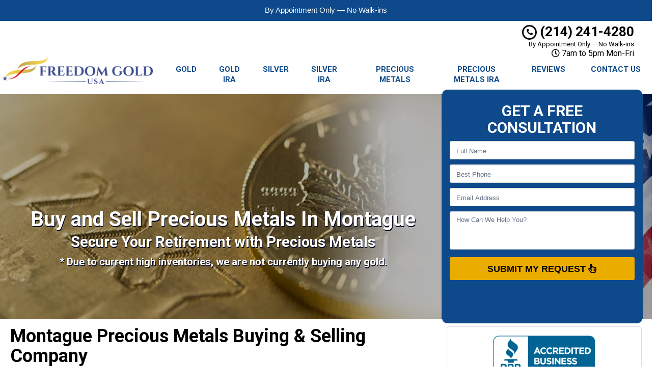

--- FILE ---
content_type: text/html; charset=utf-8
request_url: https://www.google.com/recaptcha/api2/anchor?ar=1&k=6Le9qSYqAAAAAGdsZIpzna2KDa1M4tNRbyOAFPZp&co=aHR0cHM6Ly93d3cudGV4YXNnb2xkYnV5aW5nLmNvbTo0NDM.&hl=en&v=naPR4A6FAh-yZLuCX253WaZq&theme=light&size=invisible&anchor-ms=20000&execute-ms=15000&cb=agc8r2j39ry8
body_size: 45043
content:
<!DOCTYPE HTML><html dir="ltr" lang="en"><head><meta http-equiv="Content-Type" content="text/html; charset=UTF-8">
<meta http-equiv="X-UA-Compatible" content="IE=edge">
<title>reCAPTCHA</title>
<style type="text/css">
/* cyrillic-ext */
@font-face {
  font-family: 'Roboto';
  font-style: normal;
  font-weight: 400;
  src: url(//fonts.gstatic.com/s/roboto/v18/KFOmCnqEu92Fr1Mu72xKKTU1Kvnz.woff2) format('woff2');
  unicode-range: U+0460-052F, U+1C80-1C8A, U+20B4, U+2DE0-2DFF, U+A640-A69F, U+FE2E-FE2F;
}
/* cyrillic */
@font-face {
  font-family: 'Roboto';
  font-style: normal;
  font-weight: 400;
  src: url(//fonts.gstatic.com/s/roboto/v18/KFOmCnqEu92Fr1Mu5mxKKTU1Kvnz.woff2) format('woff2');
  unicode-range: U+0301, U+0400-045F, U+0490-0491, U+04B0-04B1, U+2116;
}
/* greek-ext */
@font-face {
  font-family: 'Roboto';
  font-style: normal;
  font-weight: 400;
  src: url(//fonts.gstatic.com/s/roboto/v18/KFOmCnqEu92Fr1Mu7mxKKTU1Kvnz.woff2) format('woff2');
  unicode-range: U+1F00-1FFF;
}
/* greek */
@font-face {
  font-family: 'Roboto';
  font-style: normal;
  font-weight: 400;
  src: url(//fonts.gstatic.com/s/roboto/v18/KFOmCnqEu92Fr1Mu4WxKKTU1Kvnz.woff2) format('woff2');
  unicode-range: U+0370-0377, U+037A-037F, U+0384-038A, U+038C, U+038E-03A1, U+03A3-03FF;
}
/* vietnamese */
@font-face {
  font-family: 'Roboto';
  font-style: normal;
  font-weight: 400;
  src: url(//fonts.gstatic.com/s/roboto/v18/KFOmCnqEu92Fr1Mu7WxKKTU1Kvnz.woff2) format('woff2');
  unicode-range: U+0102-0103, U+0110-0111, U+0128-0129, U+0168-0169, U+01A0-01A1, U+01AF-01B0, U+0300-0301, U+0303-0304, U+0308-0309, U+0323, U+0329, U+1EA0-1EF9, U+20AB;
}
/* latin-ext */
@font-face {
  font-family: 'Roboto';
  font-style: normal;
  font-weight: 400;
  src: url(//fonts.gstatic.com/s/roboto/v18/KFOmCnqEu92Fr1Mu7GxKKTU1Kvnz.woff2) format('woff2');
  unicode-range: U+0100-02BA, U+02BD-02C5, U+02C7-02CC, U+02CE-02D7, U+02DD-02FF, U+0304, U+0308, U+0329, U+1D00-1DBF, U+1E00-1E9F, U+1EF2-1EFF, U+2020, U+20A0-20AB, U+20AD-20C0, U+2113, U+2C60-2C7F, U+A720-A7FF;
}
/* latin */
@font-face {
  font-family: 'Roboto';
  font-style: normal;
  font-weight: 400;
  src: url(//fonts.gstatic.com/s/roboto/v18/KFOmCnqEu92Fr1Mu4mxKKTU1Kg.woff2) format('woff2');
  unicode-range: U+0000-00FF, U+0131, U+0152-0153, U+02BB-02BC, U+02C6, U+02DA, U+02DC, U+0304, U+0308, U+0329, U+2000-206F, U+20AC, U+2122, U+2191, U+2193, U+2212, U+2215, U+FEFF, U+FFFD;
}
/* cyrillic-ext */
@font-face {
  font-family: 'Roboto';
  font-style: normal;
  font-weight: 500;
  src: url(//fonts.gstatic.com/s/roboto/v18/KFOlCnqEu92Fr1MmEU9fCRc4AMP6lbBP.woff2) format('woff2');
  unicode-range: U+0460-052F, U+1C80-1C8A, U+20B4, U+2DE0-2DFF, U+A640-A69F, U+FE2E-FE2F;
}
/* cyrillic */
@font-face {
  font-family: 'Roboto';
  font-style: normal;
  font-weight: 500;
  src: url(//fonts.gstatic.com/s/roboto/v18/KFOlCnqEu92Fr1MmEU9fABc4AMP6lbBP.woff2) format('woff2');
  unicode-range: U+0301, U+0400-045F, U+0490-0491, U+04B0-04B1, U+2116;
}
/* greek-ext */
@font-face {
  font-family: 'Roboto';
  font-style: normal;
  font-weight: 500;
  src: url(//fonts.gstatic.com/s/roboto/v18/KFOlCnqEu92Fr1MmEU9fCBc4AMP6lbBP.woff2) format('woff2');
  unicode-range: U+1F00-1FFF;
}
/* greek */
@font-face {
  font-family: 'Roboto';
  font-style: normal;
  font-weight: 500;
  src: url(//fonts.gstatic.com/s/roboto/v18/KFOlCnqEu92Fr1MmEU9fBxc4AMP6lbBP.woff2) format('woff2');
  unicode-range: U+0370-0377, U+037A-037F, U+0384-038A, U+038C, U+038E-03A1, U+03A3-03FF;
}
/* vietnamese */
@font-face {
  font-family: 'Roboto';
  font-style: normal;
  font-weight: 500;
  src: url(//fonts.gstatic.com/s/roboto/v18/KFOlCnqEu92Fr1MmEU9fCxc4AMP6lbBP.woff2) format('woff2');
  unicode-range: U+0102-0103, U+0110-0111, U+0128-0129, U+0168-0169, U+01A0-01A1, U+01AF-01B0, U+0300-0301, U+0303-0304, U+0308-0309, U+0323, U+0329, U+1EA0-1EF9, U+20AB;
}
/* latin-ext */
@font-face {
  font-family: 'Roboto';
  font-style: normal;
  font-weight: 500;
  src: url(//fonts.gstatic.com/s/roboto/v18/KFOlCnqEu92Fr1MmEU9fChc4AMP6lbBP.woff2) format('woff2');
  unicode-range: U+0100-02BA, U+02BD-02C5, U+02C7-02CC, U+02CE-02D7, U+02DD-02FF, U+0304, U+0308, U+0329, U+1D00-1DBF, U+1E00-1E9F, U+1EF2-1EFF, U+2020, U+20A0-20AB, U+20AD-20C0, U+2113, U+2C60-2C7F, U+A720-A7FF;
}
/* latin */
@font-face {
  font-family: 'Roboto';
  font-style: normal;
  font-weight: 500;
  src: url(//fonts.gstatic.com/s/roboto/v18/KFOlCnqEu92Fr1MmEU9fBBc4AMP6lQ.woff2) format('woff2');
  unicode-range: U+0000-00FF, U+0131, U+0152-0153, U+02BB-02BC, U+02C6, U+02DA, U+02DC, U+0304, U+0308, U+0329, U+2000-206F, U+20AC, U+2122, U+2191, U+2193, U+2212, U+2215, U+FEFF, U+FFFD;
}
/* cyrillic-ext */
@font-face {
  font-family: 'Roboto';
  font-style: normal;
  font-weight: 900;
  src: url(//fonts.gstatic.com/s/roboto/v18/KFOlCnqEu92Fr1MmYUtfCRc4AMP6lbBP.woff2) format('woff2');
  unicode-range: U+0460-052F, U+1C80-1C8A, U+20B4, U+2DE0-2DFF, U+A640-A69F, U+FE2E-FE2F;
}
/* cyrillic */
@font-face {
  font-family: 'Roboto';
  font-style: normal;
  font-weight: 900;
  src: url(//fonts.gstatic.com/s/roboto/v18/KFOlCnqEu92Fr1MmYUtfABc4AMP6lbBP.woff2) format('woff2');
  unicode-range: U+0301, U+0400-045F, U+0490-0491, U+04B0-04B1, U+2116;
}
/* greek-ext */
@font-face {
  font-family: 'Roboto';
  font-style: normal;
  font-weight: 900;
  src: url(//fonts.gstatic.com/s/roboto/v18/KFOlCnqEu92Fr1MmYUtfCBc4AMP6lbBP.woff2) format('woff2');
  unicode-range: U+1F00-1FFF;
}
/* greek */
@font-face {
  font-family: 'Roboto';
  font-style: normal;
  font-weight: 900;
  src: url(//fonts.gstatic.com/s/roboto/v18/KFOlCnqEu92Fr1MmYUtfBxc4AMP6lbBP.woff2) format('woff2');
  unicode-range: U+0370-0377, U+037A-037F, U+0384-038A, U+038C, U+038E-03A1, U+03A3-03FF;
}
/* vietnamese */
@font-face {
  font-family: 'Roboto';
  font-style: normal;
  font-weight: 900;
  src: url(//fonts.gstatic.com/s/roboto/v18/KFOlCnqEu92Fr1MmYUtfCxc4AMP6lbBP.woff2) format('woff2');
  unicode-range: U+0102-0103, U+0110-0111, U+0128-0129, U+0168-0169, U+01A0-01A1, U+01AF-01B0, U+0300-0301, U+0303-0304, U+0308-0309, U+0323, U+0329, U+1EA0-1EF9, U+20AB;
}
/* latin-ext */
@font-face {
  font-family: 'Roboto';
  font-style: normal;
  font-weight: 900;
  src: url(//fonts.gstatic.com/s/roboto/v18/KFOlCnqEu92Fr1MmYUtfChc4AMP6lbBP.woff2) format('woff2');
  unicode-range: U+0100-02BA, U+02BD-02C5, U+02C7-02CC, U+02CE-02D7, U+02DD-02FF, U+0304, U+0308, U+0329, U+1D00-1DBF, U+1E00-1E9F, U+1EF2-1EFF, U+2020, U+20A0-20AB, U+20AD-20C0, U+2113, U+2C60-2C7F, U+A720-A7FF;
}
/* latin */
@font-face {
  font-family: 'Roboto';
  font-style: normal;
  font-weight: 900;
  src: url(//fonts.gstatic.com/s/roboto/v18/KFOlCnqEu92Fr1MmYUtfBBc4AMP6lQ.woff2) format('woff2');
  unicode-range: U+0000-00FF, U+0131, U+0152-0153, U+02BB-02BC, U+02C6, U+02DA, U+02DC, U+0304, U+0308, U+0329, U+2000-206F, U+20AC, U+2122, U+2191, U+2193, U+2212, U+2215, U+FEFF, U+FFFD;
}

</style>
<link rel="stylesheet" type="text/css" href="https://www.gstatic.com/recaptcha/releases/naPR4A6FAh-yZLuCX253WaZq/styles__ltr.css">
<script nonce="Kv3bU1XBipRXkjmQUqDybA" type="text/javascript">window['__recaptcha_api'] = 'https://www.google.com/recaptcha/api2/';</script>
<script type="text/javascript" src="https://www.gstatic.com/recaptcha/releases/naPR4A6FAh-yZLuCX253WaZq/recaptcha__en.js" nonce="Kv3bU1XBipRXkjmQUqDybA">
      
    </script></head>
<body><div id="rc-anchor-alert" class="rc-anchor-alert"></div>
<input type="hidden" id="recaptcha-token" value="[base64]">
<script type="text/javascript" nonce="Kv3bU1XBipRXkjmQUqDybA">
      recaptcha.anchor.Main.init("[\x22ainput\x22,[\x22bgdata\x22,\x22\x22,\[base64]/[base64]/[base64]/[base64]/[base64]/MjU1Onk/NToyKSlyZXR1cm4gZmFsc2U7cmV0dXJuIEMuWj0oUyhDLChDLk9ZPWIsaz1oKHk/[base64]/[base64]/[base64]/[base64]/[base64]/bmV3IERbUV0oZlswXSk6Yz09Mj9uZXcgRFtRXShmWzBdLGZbMV0pOmM9PTM/bmV3IERbUV0oZlswXSxmWzFdLGZbMl0pOmM9PTQ/[base64]/[base64]/[base64]\x22,\[base64]\\u003d\x22,\x22E8K0Z8Kjw4MRbcOmw6DDkcOCw7x0YsKqw4XDvTx4TMKgwoTCil7CocKkSXN/acOBIsKOw4VrCsK1woQzUVkGw6sjwrQfw5/ChT3DmMKHOEwmwpUTw5ARwpgRw5ZbJsKkdMKgVcORwqkgw4o3wr/DgH96wrRfw6nCuBzCkiYLbxV+w4tSGsKVwrDCisOewo7DrsKcw5Enwoxnw5xuw4EEw4zCkFTCrcKuNsK+W11/e8KUwoh/T8ObBhpWb8OMcQvCsRIUwq9adMK9JEPClTfCosKfJcO/w6/DllLDqiHDkzlnOsO5w6LCnUlWfEPCkMKLJsK7w68Xw7thw7HCusKeDnQ8J3l6BMKIRsOSHsO4V8OydTN/AjdAwpkLH8KufcKHYcOEwovDl8Oiw780wqvCgRYiw4gNw4vCjcKKQsKjDE82wqzCpRQ7a1FMazYgw4tLesO3w4HDpDnDhFnCmlE4IcO+JcKRw6nDtsKnRh7Dh8KUQnXDi8OBBMOHLQovN8Ogwo7DssK9wpjCoGDDv8OkOcKXw6rDjsKNf8KMEMK4w7VeGFcGw4DClk/Cu8OLS3LDjVrCkWAtw4rDpRlRLsK0woLCs2nCmCp7w48pwpfCl0XCgzbDlVbDkcKqFsO9w7ZPbsOwNlbDpMOSw6fDomgGAsO0wprDq3/[base64]/wpTCqW8Aw6tWS8OSwpw/wqA0WRtfwpYdDTMfAxXCisO1w5AEw4XCjlRVLMK6acKjwrlVDhXCqSYMw4QBBcOnwpR9BE/Ds8OlwoEubmArwrvCr1YpB0U9wqBqXcKNS8OcFFZFSMOsDTzDjHjCmyckEzRFW8O2w6zCtUdiw6Y4CkM6wr13XFHCvAXCqcO0dFFjQsOQDcOxwrkiwqbChcKuZGBHw7jCnFxOwpMdKMOXTAwwZRg6UcKQw7/DhcO3wrXCrsO6w4d9wqBCRCTDkMKDZXPCgS5PwppfbcKNwo3Cu8Kbw5LDq8Oiw5Aiwrc7w6nDiMK9E8K8wpbDkUJ6RF/CkMOew4RKw60mwpo4wrHCqDEvagRNOlJTSsOzJcOYW8KXwoXCr8KHZcOMw4hMwrJ5w604OgXCqhwhURvCgDHCs8KTw7bCvXNXUsOFw7fCi8KcZsODw7XCqmtMw6DCi14Xw5xpNcK3FUrCpVFWTMOzCsKJCsKPw5kvwos1WsO8w6/[base64]/CilUQCT3CsMKGw6TCmQ3DlMKXw77CvSxewpdJX8OwJip8ScO2VsOSw6/Cnz/CugMFd0DCl8K8MUl8DnhMw4HDosO/[base64]/U8KkwpAMwr3CjsO4wqtAwqbCuRvDs0vDkTAgwpzCtlzChCZAfcKFe8OWw7N5w6jDnsOLYMKYFF0seMOMwrTDgMOXw6bDgcKpw47CqcOHE8K9YSfCpnXDjcOdwpzCnsOVw5HCvMK/[base64]/Do8OewoVJEj3Dh1FZaQJ7wqsyw4bDsxd1ZsOVw4N5dsKWNzZpw58acsOGw5kMw6xePmEabsKowrlHSVvDtMK+EcKHw6k8WcK5woUWLXXDjlnDji/DsRbDuDNDw69zSsOWwpc8w40qaRjCp8OVDsKww6DDr0DDtCNUw7/DjEDDhV7Cg8K/w7TDshEUIi7Cq8OdwowjwrBSEcOBKk7ChMOewqHCtR1RC0nDucK7w7tRDQHCn8O8w791w47DiMOoIlJbTcKVw4NRwpnDqcOCCsKhw5fCnsK7w6NoUltowrTCrATCr8KwwpfCi8KkHcO7wq3CnRF6w7LCvFAmwrXCq2UHwqELwqvDiF8dwpUBw6/CpcOvWQPDhW7CjQvCqCsnw5DDv2HDmzLDsmnCt8KXw4vCi2U5WsOtwqrDrixjwqnDgDbChC3DmcKnTMK9TUnCrsOcw63Dg0DDuzE8wrZ/wpTDlcK3FsK9VMO/ZcOhwp16w4lHwqgVwo86w63DvVvDs8KnwoLDlcKPw7HDt8OLw74SDzrDoFRRw74sJsOwwopPb8OkfDdewpEFwrxfwoPDu1fDqSfDvQ/DlEUUeQBbCMKYVjjCpsOPwo9XBcOTCsOsw5vCkWrCgcOAXMOxw4Ygw4IDB00iwp5IwrFoDsKuVMO3VlBGwovDvcOTw5PCm8OID8OGw7nDu8OMfcKdLWbDlS/[base64]/PG3Dg8Kzw4xYQcKDMl/CpRM2w7vDt8OMY8K+wp8qIsOAwrhBXMOjw7YwIcKHIsOrSidwwpDDjC/DsMKKAMKtwqjCrsOYwrdrw43CmUPCrcOFw7rCkHnDqMKIwqA0w43DqjEEw4AhHifDn8KEwpzDvHA0P8K5W8KlAEViMXLCksKrw4jCuMOvwrpRwqHCg8OcQTk2wpLCtU/CqsK7wpwsP8KhwqHDsMKoNjrCssOZTTbCj2Yhwp3DlX4mw6tRw4kfw7Akw6LDucOnIcK0w5FqZjYWfsKrwp9pwosLJjAHPFHDvHTClzJ/[base64]/Coj7Dr8OkSGkswqFlw74Mw7PCqQt6w6jCpsKIwoo+FMOBwr3Drz87wqslal/CvTsYwoNnS0APCAPDmQ19Plpzw4Fxw4FpwrvDkMO2w6/DkjvCnA1TwrLDsEZ+CxrCicOeKgBEw78nRDLCjMKjwoPDoWbDksKYwqd8w6HDs8OfE8KVw79ww47Dt8KWXcK7FcOfw4bCswfDksOJfMKvw7Bxw68BYMOnw5Mfwpkiw6DDglDDlW/[base64]/[base64]/KcORwpXCt0tbfgtjw4ETLlTCuMKLwotfw7UKwrbDvcO0w5sCwolfwrTDkMKZw4fCmGDDkcKIUidIKn1vw5V7wr5qAMO+w6TDiAYnGhnChcK7wpoHw681RsK/wrh0fU7DgAtpw5pwwrXConHChRUNw7vCuVXCmhvCvsKaw4g+Mgkuw5hPGsKqd8Kpw73CqnPDoErCtR3CjcO5w6nDhMOJWsOxUMKsw4ZywpRFSkZMPsKaMMOZwpdMSHNldHQtZ8K1GVxWdgbDtcKjwoIqwpArBznDpMOKdsOzCsK/[base64]/CmsOHw7nCpA7DvMOSwpbDqDXCpcKcfMObWWIpGEbCjxvCscKGKcObN8KCRmljVihOw68yw5/CocKmH8OnF8KAw4xzeQhtwpdyNiXDrjVDcWLChBDCpsKLwpnDo8OYw7FzKhXDscKSwrDCsGwZwqxlB8K6wqPCix/CtnkTIMOcw718NwEqWsOGK8ODXSvDpgPDnkYDw5LCmlx9w4rDigZdw7zDiiwIfjQbCnTCoMKgLCgqacKgeBsbw5V7Lnx8XA55P31lwrTDtsKewqzDk17DhxdVwqYzw7zCtX/CnMKYw4Z0PnMwP8OiwpjDshBRw7XCjcKqcGzDhcO/JMKowqc+worDolc9TC0uf0DCl2JlD8OWwq8Cw6h1woRAwoHCmsO+w6tQfXgPFMKIw7ZqQcKsc8OvCB7DpGM6w4vCkWPDlMKlX1bDvsO8wobCs1Qnwo/CmMKcTMOnw7nDuU4fCwrCsMK7wrrCvsK0GhhWe0sOUMKywqrCjcKhw7/Cu3bCozHDiMKwwpzDoBJPeMKpIcOeUk0Vf8OrwqYgwroeVnvDkcOMTTByBcKnwqTCl1w8w4dnICI1YGXDr2rCsMKZw5nDjMOtHQfDlMKTw4zDnMKtDw5Ca23CtsORdQLCp1hNwr1mwrFvPW/CpcOGw4gLREh/[base64]/[base64]/w6AZw6jDlErDosKhOsKGdnbDksKOWcK1wpjCnT/CgsOaVMKvU2DCpQ7Dh8O8NgjDhCXDvcK3ZMKyMQlxYUQUG3nCksKtw4otwqwjAw9+w7/CgsKUw4nDnsKzw5PCiikOCMONISvDtSRgw4fCu8OvTcO7wrnDixLDocKfwqo8PcKXwqvDs8ONZig0RcKNw6PCoFtXeGREw7LDisKow6E9UxzDqMK5w4jDtsKWwpTDmSkew4U7w6nDpynCr8OgZnQWeXcawrhdUcKewohsckvCsMKhwr3Cj3gdM8KUFsKAw71/w4ZqOsKRCmLDiS0QT8Ovw5RCwrM4Q359wp4SaUjCozPDgMK5w5xMHMKvRUnDucO0w4LCvAXDqMOGw5bCocKsVsO/[base64]/wqLDosK8w4/CuXnDpnRPLsO1YFZGbWfDl0B/w7vDmSDChsOmJDQgw74UI3l+w5HDksOpInnCpUs0dMOsKsKdUsKpa8O/wrN1wprCsR8/FUXDsHjDvlPCikVrCsKkw49+UsKNBGBXwprDhcK+EWNnScKGHsK7woTCjAvCqh5yaTkgw4DCq0vDlTHDiCt3WB1Ow5fDpnzDr8OWwo0Kw7JcTCZFw7AyMWRxNMKQw7Y4w5Y6w6JawpjCvMKow5zDr1zDlHLDpcKuRFxrXF7Cg8OJwofCllPDuhV+UQTDt8OvZ8Ocw6I/QMKtw5PDhMOhNcKTUMObwrZsw6AGw6MGwo/CokvClng/[base64]/WcO7IcKEw78LKxjDnXobBMOVwpbDo0TDnxp6wp7DmxnDj8Kkw6nDhTNpXmRdJcObwqMxScKKwqLDrMKVwpfDiC0hw5ZxUGFxHMOvw4bCtWg1J8KEwrrClwU/QGjCu2tJQsOfPsO3ejHDl8K9XsKEwqFFwoPDtSnDmC99PQBFIHfDt8OrGE/DuMKdWMKRL1V8O8KHw4l0QMKVw69Vw7zCmi3ChMKca1PCoxzDs0PDicKpw5htYsKKwqXCrsO/NcOdw5/DlsOOwqoAwpDDucOoZjEfw6LDrVczTjTCgsOjG8O3OgYEHcKnFsKkeFUww4AoGD/ClErDjXjCr8K6M8O+JMKuw4RhVk5Yw7FCIsO1QA4AfS/[base64]/Csx7DsMKJwpsjwrd0w5s1asOSdATDssOww43DkMONwqsEwqwDfC3DtltGXcKSw5HCoHrDs8OGbMOlM8KOw5Zwwr3DphzDtHRrQMK2bcOuJWpJM8KcfsOcwpw1PsOPACHDlMK7w5PCp8KbMEzCvRIKQMOcM0XDisKQw6sew7FLGx8/QsKCCcK9w6jCtcOswrnDjsOhw53CnCfDicKGw5YBBQLDihLCmsK9cMKVw6nDlHQbw5jDkS5Wwq/DqUfCs1d/ecK+wqkqw5UKw5vCscORw4fCmGN9YgLDicOhanR1Q8Kewq0ZKm7CmMOnwo3Cogdpw6ozRW1CwoVEw5rCgsKJwq0iwqrCgMOjwow2w5Mlw7B9cGPCrjs+NURmwpEpHlBgXcOvwrjDvVBBamkJwq/DhcKBdV8tHngqwrXDncKww5nCqcOYwqUtw7zDjcO3wqNXY8OYwoHDqsKGw7bClVFkw7XCkcKBbsOqBMKbw5zDiMOcdcOpUS0HQwzDmRszw483wofDgEvDgzTCqMOcw4TDiQXDlMO4cS3DjxNiwo4vPsONJVHDn13CpClXMsOOMRLCpjpVw4jCkCcUw5jCrQ/Dm3dvw59XaDJ6woQWwqsnXRTDqW84IcOcw5dWw6/DpcKyCsONYsKWw4/Di8OFWTNew5/DjcOuw6Nqw5PDqVPCksO4w7Fmwrpew53DhsKIw70AYDTCigUjwog1w77CqsOawpAyGkFLwoZFw6/[base64]/CjsOMQsKpSMKtYk3ClMKVbcO4w6pqw5ZQIVcfbMKEwpLCpGTCq3HDkkbDlMOrwqpzw7F/woDCtV9qLkVzw5p0cXLCiyIDRCXChErCp1RQWi01AwzCnsO0J8KcfcOpwpLDrzjDi8OAQ8O3w4FEJsOZH3nDocKQET08OMONUxTCu8OaBWfCrMKGw7HDl8OOLMKgNsKNfVF6EgvDl8KvPkfCjsKCw7nCl8O3W3/[base64]/w6jCnMOHwoXDnsKEMMO7w5zDrCPCn8OXwqjDojc+JMOdw5R/wpYnw75AwrsMw6hDwoN1WFBjH8KFRMKcw65Ub8KpwrvDlcKVw5LDo8K0QsKIeTjDncKbADBOf8KlXmXDs8O6R8O/H1l4NsOJWkstwrDCuBsuTMO+w7Y8w73DgcKWw7nCiMOtw6DCvDjDmmvDk8K4eCMBdHMqwrfCtxPDjH/[base64]/BFN+XsOBWsKMw4PCpHTDrcKQw6gcwofCpznCi8KUP3/CpsO7Q8KYL3rCnWjDgFd6wqZtw4xtwrnCkzfDsMK2AnHClcOpBxDDlwTDl18Kw63DgScYwo4zw7PCsRMywpQDMMKoCsKgwq/Dvh4iw5LCrMOEUsO4wrI3w5RgwobCqAdQM0/Ck3HCsMKxw4TCgUPDjF4tcBwJOcKAwopQwqjDi8K5w6zDv33DoSc1wo4VV8Olwr/DncKHw4TCsz9vwqBxD8K8wpHChMO5L3YQwp4MFsO8c8KWw7IkOg/DmVpOw67ClsKdIHoMcGDCmMKeE8KPwqTDlsK6HMKvw6wCDsOAJx3DjlzDsMK1TsONw57Cg8KAwrNmRAIOw6dPLivDjcOvwr5uDyrCpjXCuMKtw4VLeDAJw6bCiBkowqMlPAnDrMKbw4TCuENtw7l5w4DCoR/Diy9Yw6DDvQ3Dj8K0w6w6c8OtwqXCn17DkzzDq8K4wq0yaEUGw6AYwqkRRcOUBsOIwp/CtC/Cp17CtsORZx9of8KPwqvCv8O4wrnDo8KeJDwqXQHDiXXDkcK8RGgKc8KpccKjw7vDisOXN8KQw7NUUcKqwrxjN8OTw73DoStTw73DlcONZsORw7Frwo5QwpPCucO/VMK0wqZEwo7DusOaDgzDrFFtw7LCrcOzfD/[base64]/[base64]/[base64]/RMKmUHlyZsKvw5HCj8KOX2rCnlPDvAbCo8KQw7lUwqdhIMKHw7/Cr8OhwrU5w51iIcOOdU1Mw7VwfGDDpsKLD8OPw7fDjXkyBFvDqA/DrMK8w6bCksOxw7/DuAUow73Dj2TCi8K3w6kowprDsgpSZcOcIcKiw73Dv8OqNzzDr2JTw4nDpsOSw7J+wp/[base64]/Cl2BCwpNRwoHCkB1kw6PDqE47bQDDmMO1w507GcO6w6zCgcOMwpB9LxHDhnEKEVhTAMOgDWJAZXbCh8OtcWBZTlMQw5vCjcK1wqnDvcOgdlswI8OKwrAVwpwXw6XDiMKlNTzDoRxoc8O/WRjCo8KDPFzDgsKKP8K/w4kNwp7Dlj/[base64]/DpWZEHQpfwqbCmAfCt8K0w77DtsOLw5YkAjvCl8Kcw5EwfRjDj8ORchJxwpIoXHhtGMOcw7rDlcK5w7Fgw7YdQw3CvnROA8OGw4dBa8KKw5wWwrFXRMOLwqsxOR0gw5xGT8O+w5F0w4/CjsK+DmjClcKAQi0Ew50cw6gcaS3CsMKIO0HDpls0CjVtSyo8w5EwGzfCqyDDjcK0HXczC8K0H8K1wrpiQwXCklnCklAJw60HbnTDvsO/wrrDqG/[base64]/[base64]/DnFHDnsKUKDnDjcOPwqPDtcOlw7hjwpHCnsKXDmYZw4/DiHHCtFrDvz4pf2cFFz4TwrjCscOJwqgKw6bDvcOgT1LDrcKLdTTCtVfDtS/Dsz9hwr01w6LCqQttw5vCtR1HOEjCgBMOWWHCqxEtw4bCm8ONVMO5w5HCssKnEMK/OcKDw4J0w5RAworCtT3CoCUWwojCjzdWw6vCqA7DvcO5GsOLam0xLcOkJDEBwoHCocOcw45eQsK3dVXCiWzDlCnDg8KIGSUPe8ODw6vDkSbChMOGw7LDqU91DUPCnsOowrDCsMKqworDuyJWwpjCisOpw7ZIwqZ0wptaRlkJw5rCk8KrLQ/DpsKhWB/CkE/[base64]/DhkcPwrwcw51afgdSw7BuEsKNJMKIA8O5w6zCoMKVw7zDuXnCkm0ywqhzw4RAMy/Dng/DuE1xTcOfw4sEBWXCtMO9OsK6KMKkHsKVKMOHwprDmFTCtw7DpDR2RMKxXMOUasOywpBpeAJtwq4CQjBNHMOdPxJODMKqLhwbw4rCvg0dZC1QYcOswpxBUF7CoMK2VMOCwrLCqyATacOIw5A+fcOhCAtUwpwSdzTDmcOzRMOvwq/CnFDDhE4Bw4UjI8KHw7bCpzBUf8OZw5VjK8OPw49Tw7XCgcOdHwnCl8O9dkXCtHEOw6UfE8KASsOYPcKXwqAMw5bCixZdw6okw6c/woUywqRdB8KkJ0ULwpJYwqQJBBLDkcK0w5PCuzFew79Se8KnwovDp8OydAtew47CrWzCiCrDgcKXRTtNwrzCtVhDw6/CiV8ISgjDscKDwo8Twr7CpcOowrAtwqYbBsOpw7jClXHCmsO/wq/Cu8O3wrpmw4oNBgzDpRZhwqxBw5drNzvClygUAMONRBoZfgnDuMOSwpHClH3CtsOVw4YKIMKLf8O+wq4Vwq7DpsObZsOUw75Ww4ZFw7RHYiPDpj5KwowXw7QwwqjDlsOfL8O+w4DDlzQhw6geQ8OySmTCmxVAw4AzIRptw5TCt1t/X8K8Y8OwfMK0KsKIa0XCszzDpcOAEcKoABTCs1zDp8KzGcOdwqdQU8Kgf8KXw5XCmMOkwpQ3S8OEwrvCs2fCssONwp/Du8OQPHJqOyjDlWzDgXULFcKPRRbDrsO2wqtMbSwrwqLCjMKtUDXCvF59w6XClxJHbMKfdcOEw757wrlMdiQ/[base64]/TMOFQEXCnlLDqsKtwpfDuX00wpN3w7nDjMOMwo1Qwo3ClMKDc8KrcsK8I8KAE1bCm2MkwrjDjXYSThTCpMK1UEdHFsO5AsKUw7VhY33DvsKGBcO7LzzDtXDDlMKKw77CkDt5w71+wrVQw7fDjQHCj8K7Nz4lwpQawo7DicK2wqXCj8O6wp57wrPDkMKlw4bDlcKlwp/[base64]/CrXPDqwM8LMO4ecOXQ8O3w6nCpMORDifDl1QIIi3DpsKxbcOaeT1YSMORRmXDu8ONWMKbwqDCqsKxacKCw7HCvX/[base64]/CqsK6bcK9ERQfWiTCp8KtQcOhQ3hKwpfCqSkeGMObMBduwrvCmMOXD1XDkMKrwpBJGsKRKMOLw4xNw6xPe8OBw4s3bAZgQV12cn3DkMKgAsKuGnHDkMKEAsKvR1gDwrDCqsO4SsOYPi/Du8OEw4ISH8Kkwrxfw6c7dgQyaMO4AmXCizrClMOjHcO/CCHClcOiwoxAw50qwofDp8Kdwo7DiVhZwpEOwrAKSsKBPsOXawQCC8K+w4XCsH4uLHLDuMOadjd/FcKdfxgrwp9BVXzDu8KCN8K3dQXDrGrCkVsCd8O0wpMASSciF3jDgMOBM3DCscOWwpR4K8K8w5HDqsOXFMKXacKJwq3DoMKrw47DiQpMw5rClMKJZ8K/csKARMKCDEzClm3DrMOsF8OiEzsPwqIlwrLCvWrDpXcdJMOmCWzCo2EPw6AYXF/DgQXDtFTDi0PDjMOfw7jDq8OfwpfCggjDjGzDrMOjwqJYMsKaw7Ybw43Cv29lwoxSBRzDmHTDl8KLwoEBFGHCpC/DucKyd2bDhkY2K1UNwokmNcKJw6jCgcOqZMK3MjtBaT8/wpptw7/CtcO/[base64]/wqfDn8K5G8O2BTJZSQZ2RWVFcsOhTsKZwqfDgsKLwqYAw7XCt8OjwochbcOMScOWfsOIw556w4/ClcOXw6LDrsO5wp1ZOlfCvXvCmsOeXyfCmMK5w4nDpw7Dr0bCt8KqwpgoI8KqD8OnwoLCrXXCswpCw5zDucKNSMKqw7rDm8ORw6cnO8O9w47Dm8OhKMKqwrpXa8KSLzfDqMKnwonCvQYbwr/DgMKxfmPDmybDosKFw6c0w5sqGsKcw4teVMO9fjPCpMK9B1HCknbDiw9vVsOATmvCk1HCpRPCs2DClVrDnX1Jb8OQTMKWwq3DqMKwwp/DrFzDikPCiF7CnMO/[base64]/w5hiGMOkBHl0X8Ktw7QIwq3DtMOvwpQFw6DDsSPDkTbCu8OLAl9hLMOnbsK/DUoQw5hSwoxMw7U+wow1w6TClyjDiMOZCsKww5QEw6nClMKvN8Klw67DjkpeWwvCgxPCjsKfR8KADMODABtgw6E4w67DqnADwo3Dvk4PZsO/amTCkcOiKcO2Sz5MCsOkw7QSw7Mfw7fDmxLDsyhKw70HSHTCgMOaw5bDjcKwwqASdwMEw4MzwpTDnMOPwpMuw6kyw5PChAIJwrNqw5NVwopjw5JQwr/[base64]/CqRkdKGQrWm3CiE1JZGDDkC7Dn3lFw4/DiElTw73CmcKvfnRjwrzCpMKzw79Pw5Btw7wrYcO6wqHDtgHDhFfCkmRAw6/CjX/DiMKlwoQ5wp0yWMKewqHCicOZwrUyw4NDw77DuRvCgDlcRTvCt8Olw4XCksK1c8OAw7/DkFPDq8OXP8KkNn94w4vCgcKSEX8oYcK+GDcEwps+wr4dwoYnfMOCP2jDs8KLw5wcZ8KhSgsnw48jwpnCvENufsO6BnzCr8KaaknCnsOPTSBdwqRRw48dfsKxw4rCjcOBGcO0dAIEw7TDosO/w7I0NsKQwqA6w5zDrH5UX8OcUAnDqcOvfyjDimjCtlzCmsOqwpvDvMK1JgbCosONeiErwp0NHRpKwqIiZVzDnBjDigNyLMOaSsOWw4vChEvCqsOiw63DmQXDp3XDnAXDp8KZw6tGw5o0OxspEsKdwoXCiwjDu8KPw5nCpTwNFA9/FjHDuFYLw5DDins9w4B2HwfCo8KIwrjChsK9V3rDu1DCnMKuTcO6F2R3wpfDgsOPw5/CgTVsWcO8L8OQwofCqWvCpT3DjkLChjLCjTZ5AMOlHmN2JSoswpVkUcONw6gracO+aAkWRWvDjCTDk8KmayXCjA0VIcKFdmnDt8KYdmDDs8OwEsKcIhl9w5nDpMOfJm3ClMOMLHDDj2RmwpVhw780w4YhwoAtwrI6XG/Dm1XDmsOXCw0NJ0/CvsKMw64Ga1zCtMO8bQLCqhLDmMKQN8KeKMKkHMOlw4Vhwo3DhkvClDrDtx4aw5TCpcKMUAdcw4ZxYMKTQcONw6ZoMsOsI0l2QW1IwrUFPT7CoDLClcOpck7DhcO/wr/DucKebRNXwqPDg8Oyw6vDqgTCtgNTeHR+McKhOsO4KMO+JsKywpsEwqXCkcOwJMK7dBjDlRgAwrJoTcK3wobDnsKJwqQGwqZ2BVvCtnjDmQTDoFTCnAFEw5ooGx8XO2F6w743R8KqwrLCu0PCnsOeVjnDoyzCvFDChn5+MUl+XmoKw65XUMK2XcOIwp15VmrDsMOcwr/DiEbCrsO0FFhXUhvCvMOMwoIPwqcAwqTDjTpLZcO6O8KgRU/DrFwQwoDDvcOwwr8Pw6RhcsO3wo1lwo80w4I+ZcKwwqzCu8KFMMOfM0vCsGhMwoXCiD3DhcKzw6lKGMK/[base64]/Dul5IcS7CgwQDwrtqLsK/X0NzRm/Ds0ptw45kwpnDhVLChUQywpVBPljDqSPCv8ORwrFDVlzDlsK6woXCmsOmwpQZZMOgOhvCjsOMXS5pw6APfSVrY8OqHMKOX0HDsDMfelTCsTdkw7RXJ0rDlMO9NsOSw6zDjWTCpMORw4bCoMKfAwM/wpjCvMOzw7k+woUrNcKBTMK0TsKlw4wpwqzCoSzDqMOnF0vCp2DCicKpaEfDvcOtXsOow5XCqcOowpI1wq9BPUHDuMO6Zyk7wrrCrCfDqXXDg1MBMy5awrTDv0xlKz/DpGLDgsKZaRlPwrViGxVnLsKdBcK/[base64]/w6zCrMKqw7bCmMKvw70MYsOmwqfDhyfDj8OKbcOlMTbCtsORSTTCtcKgw7ldwp/CusO/wpIRGBXCvcKmYgYYw5/[base64]/DscKTVcKyw4p5w5xbw5/[base64]/Cq0vDrXgmw71Dw7jDgcO1w5Ajw7PCl8KtTA8Rw4ocfsKXTSLDvMK5HMKeTwhmw7jDsx3Dt8KYbW1rHsOUw7bDtDgKwpDDkMOJw4ZKw4jCox47McKcUcO/MEfDpsKOe3NxwoMkfsOXRWvDh38wwp8+wq0Rwql2X0bCkjHCim3DiQzDgmfDucOvCytfdiQwwo/DsGFww5DCn8Odw5lIwr7CucOqZhVew7Uqwpp5RsKjHHzClEnDvMKUTnFmRhHDqMKSVhnCmnA2w5Ahw6U7JzkwPkTCl8KnfCTCsMK7ScK9WsO7wrdzdMKOTXg8w6PDrCHDtltdw6ROaVttwrFTw5vDkX/[base64]/DgCTCrMKzw5fDtsObWcOYenHDhi3CohnDhcKJwrHChsO8w5tuwq4sw5bDj17Dp8OVw7fDlAjDksKpJEZiw4cUw4I1WMK5wqMaJsKXw6vDqS3DnGTDvQsmw4NiwrXDow/[base64]/DpXnClcKETMKuw67DtcKawqLCm3U1woV8wrLCqMO0A8KjwrHCqiUDNg1/ZsKBwqQIbiUgwqBxesKOw4fCksOeNSnDkcOkdsKUV8KaOkcEwo/CtsK8Uk/ClsKBCnLCmcKwQ8KJwpEESGPCnMOjwqbDisOfRMKTw4wAw4xXJhU2Gw5Sw7fClMOORURmGcOpw6DCvcOiwrlWwqvDl3ZWFcKtw7dwNhzCksK3w7DDhXPCpQzDoMKcw59zBR5tw7EhwrbCjMK/w5dGw4/DkBshwp/[base64]/[base64]/[base64]/DnnhhImQxw7TDgMKdw6p4wod5w5/CmcKHRxjDrMKnwqkYwoApE8KBVC/Cq8OlwpfClsORwqzDg1IOw53DoBs4wqI1XB7DsMO/[base64]/w5Ygw7EETgnDsX/DlMOsNTbCl8OLwrHCqTXDmyBSeCwADBbCi2zCk8K0aDRCwrXDjcKYNgUEP8OAaH8LwpIpw7l8IMOXw7rClQ4nwqkNLVHDjT/DksOBw7YFPsOdb8OswoMXRA/DusKTwqfDncKIw7zCmcKRe3jCl8KnBsK2w4kfa1JjDCLCt8K9wrLDpcKUwprDjhVwNnxMZynCnsKUUMOVWsK/w6XDo8OYwq0TZcOwcMKVwpHDucKWwojCmyFOD8KUOEg4HMOqwqhFT8OGC8Kkw5/CmMKWcRFPKlDDhMOnWsKiNkJuTXjDhMKtS210Y25SwqExw68aAsKNwoJkw7vCsntiUz/Cr8O+w5x8wogMfFQ4w7HDl8K7LsKRbCTCkMKKw57Cp8KGw4XDisOvwoLCgTDCgsOJwqEFw7/[base64]/wpRDXQ7CgFdvw7kgPsOHwobCuGhABH3Dm8KBPMOzGxkuw4fCq1LCokhgw79tw7nCl8O3Ri1qDX8OScO3XcO7bcK9wpPDmMOaw4srw6xcWxDDncOdDglFwo/DoMKxESEjZ8OlK1/[base64]/wqfCpMK6wrbCjAzDscKjwotTY8OXwol3wrfCtXrCrXHDvsKRAwDChw/ClsOVCHLDr8Oiw5XCr1lICsOsZSnDpsK0QcOPUMKhw5YSwrFtwrzCncKRwprCjcKywqYAwo3Cm8OZwq7Dq0/DnFZmUihvNGlcwpEHF8OLwoQhwq3Do0pSPjLDkQ0vw50Dw4pUw7rDimvCjHkwwrHDrU9kw53DmzzDijZew7Jhwrwaw6Edey/CvsKOecKiwrbCh8OGwqURwqkRNRoKDjB2S0HCjSIeeMOJw4DCmxEpBAXDqScBSMKxwrPDtMK7c8KUw4F8w7c6w4HCgRJ/[base64]/ChRfCtcKqRMOXwrt+wpDCrwLCo2htHR7CuMKBw7dkbnvDpTjDg8KCJxvDkj9LGjjDqn3DgsKQw6VkcT8fU8Ouw6nCkkdkwoDCssKnw7oAwrVXw48qwpJhMsKHwo7DicKFw5d0SVZtSsOPRW7Cu8KQNMKfw4Fqw5Bcw6t/V3Qbw6XCjcOowq/Csgk2w5shwp9zw6kMwrXCmFrCoRDCqMKrEVbCqMOdIy7Cq8KpGVPDhcO0M0clc15OwpbDmU4awqQUwrRjw6JZwqN5QQHCmXwzHcOew5TCnsOkSMKMfxLDkU41w7kAwpTCh8O3bRh8w5HDgcKCHmzDmsKRw57CuW/DqMKQwp4NacKbw4tEdinDtMKLwpHDpTLCiQrDscOnHXfCocOkXl7DgMKyw4olwrPCqwd+woLCjnDDvwnDmcO8w6DDr0Isw6nDi8KnwrLDgFzCocKtwqfDoMO7bcK0HzMKBsOja0lzHHcNw6Z1w6PDmAbCh1fDuMOOGy/CuhLCusO5VcK4wrzDp8KqwrMqw7fCu1DCpjxsalkkwqLDqFrDpcK+w47CsMK2K8Opw5cbZ1tQwpd1BR5HUz5HRcKtMRvDnsOKNSw5w5Mjw6vDn8OOW8KCMmXCghdHwrAsJHXDrXYZV8KJwpnDnlnDiQVFXMKoLzJSw5TDlVgbwoQ/RMKww7zCh8OXJcObw5rCtFzDvzB7w6dywqLDs8O7wqk5A8KMw4nDvMK0w4wvPsK0VMO6MwHCvzjCjcKNw75rU8KOPcKtwrUUK8KHwozCvFogw7jDqy/DnQ1GFyULwp8oasKlw4LDo1TDtMKDwovDljgnBcOTZsK2FnbDoCbCkR8uJgXCglgiIMKCPlfDnsKfwphsDQvCiHzCl3XCnMKpQcObMMOQw5vCrsOTw70RUmZvwqjDqsOdLMO/dgM8w5wbw6TDnAobw63CgsKiwr/CnsOaw68eK3QyBMOHc8Osw5XDp8KpMAzDnMKgw7wPa8Kswr53w5A5w77Ci8OWH8K2CEVMfcKwZTTCgsKdME9TwrcNwroyJcOEQcKrODF0w6hDwr/Ci8KfThXDtsKJw6XDnyAuOMO9Q0NAN8OODGfCrsO2e8OdbMKyBQnDmgjCpsOjenJlFBFrwpNhdj1fwqvCvAXCmmLDkC/[base64]/Cj105wq7DjMODw6vDi2PDnnTCuggeOMOoa8O5DyfDqsKew6pBw6N7ahrCkH3Cu8KWwpzDs8OZwoTDhsOAw63DmiXCl2Emb3TCjgpTwpLClsKpDn84GQx1w4zCisOsw7UIbsOqacO5Cmg6wo7DrsOswojDlcKPTDjDgsKCw591w6XChxwyN8KZw6VuHy/DssOwC8O8PVPCtlwJVx1MTMOwWMKowr4tGsOWwpfCvw5Mw4fCv8Orw6HDucKEwpnCm8OVdsKVfcOgw6U2ecKjw4F0M8Okw5TCrMKAYcOew4s0PcKowolPwqTCl8KCJcORBVXDlxg2SMKww64/wpldw5xxw75KwqXCryRFYcO0WMKHw5hGw4nDvsKRUcOPawbCvMKxw7jCicO0wpIWL8OYw5rDqxBdAsKLwo44SzdhWcOjwrxSOAFuwqQGwp1iwoPDucKww5Bqw61lw6bCmz8KX8K7w7/Cs8K6w53DkDnCrsKvNRckw5giEcKFw4FIFnnCumHCgnYmwpXDvxrDvXLDnMK+U8KLwox1wqzCnArCpW3DvcO+FS/DosKyeMKYw5zDtFZuJi/Cp8OWbXvCpHZ4w4LDosK1XWXDisOIwps4woIaPMKhccKYUU3CqkrDmyUvw5NxWFfCn8OKw4nCucK2wqbCocKHw4Elwok4wo7Cp8OpwqbCp8Oyw5sKwoPCmhnCr0t6w6/DmMKGw57DvsOJwqTDtsKuUELCssKqf2JVDcKIdMO7Iy7CpMKLw7Few7bCtcOUwr/[base64]/Di8OKb0MZw49mwpPCmkVsTzYAScKlAiTCmcKnQsOOwpZLesOsw5Iew7nDk8OJw7kAw5MSw70af8Kdw6sDLErDpDhfwooZw6LChcOHZg40S8OpDhTDlH7CsQBkBx9EwoNfwqLCqwTDrgzDuEd/wqfChXjDu0JNwpQXwrPCvCrClsKUw5chLGozMMK6w7/[base64]/w4nDjcK9w7jCul1WQl0PRCRgPcK/w7daHX3DksKbGsKMYD3DkxfCsSHCkcObw4vCvSXDm8KAwqHCssOOD8OOMcOMGFTDrUITdMKkw6zDkMK3wpPDpMKUw6Rvwo1Aw5/Dr8KdVsOJw4zDhkXDucKOfX3CgMOiwrRHZV3CosKsccOuDcK/[base64]/DlsKTwqzClcOuw4hzTTbCicOowrnChT1ve8Oaw5tWTMOEw4FQTcOdw7/DqwR7w4tkworCkydIcsONwqvDosO5NcKcwrHDlcKqdsO3wp7Cg3BAWW9eZinCosOFw5BkL8KkKh1Iw4nDumXDpSDCo14EWcK4w5kbbsKLwoEpwrLDu8OwN0HDusKGY0PCljDClMKFL8Okw47CrXwpwpHDkMORw7jCgcKvwrPCiwU1HMO/PwpIw7DCrcKJwp7Ds8KVwpzDqsKTw4Y1w757EsK0w5/[base64]/[base64]/CpMOiwrU4wr0wBRgMM3powofDjEHDlXHChTjChQ\\u003d\\u003d\x22],null,[\x22conf\x22,null,\x226Le9qSYqAAAAAGdsZIpzna2KDa1M4tNRbyOAFPZp\x22,0,null,null,null,1,[21,125,63,73,95,87,41,43,42,83,102,105,109,121],[7241176,563],0,null,null,null,null,0,null,0,null,700,1,null,0,\[base64]/tzcYADoGZWF6dTZkEg4Iiv2INxgAOgVNZklJNBoZCAMSFR0U8JfjNw7/vqUGGcSdCRmc4owCGQ\\u003d\\u003d\x22,0,0,null,null,1,null,0,0],\x22https://www.texasgoldbuying.com:443\x22,null,[3,1,1],null,null,null,1,3600,[\x22https://www.google.com/intl/en/policies/privacy/\x22,\x22https://www.google.com/intl/en/policies/terms/\x22],\x223FBncqx8QnC3xF4DXfr/z+vV+1o0TLluNt4q0uvRGPE\\u003d\x22,1,0,null,1,1763078627132,0,0,[126,90,31,223],null,[184,56,218,245,231],\x22RC-FwOOzkZZxkuZGA\x22,null,null,null,null,null,\x220dAFcWeA5zJosE2HMBM6p9EfixLd5HHM-HRABA4CTtaifaP3tQzDkX8pMztigWj0_MoDn3N_4O5Cs7awaYuFg3FKsjovQjSQAeog\x22,1763161427149]");
    </script></body></html>

--- FILE ---
content_type: text/css; charset=utf-8
request_url: https://www.texasgoldbuying.com/wp-content/themes/mmwm/theme01/style.css
body_size: 20297
content:
body{display:none}
header .navbar .container{
    margin:0 auto!important 
}
header .logo, footer .logo{
	text-align:center !important;
}
.pa_image{ 
    display:block;
    width:100%; 
    margin-top:0!important 
}
.pa_image img{
    width:100%!important;
    height:auto!important 
}
body{ 
    overflow-x:hidden;
}
body,html{
    width:100%;
    height:100%;
    padding:0;
    margin:0 
}
body,h1,h2,h3,h4,h5,h6,p{
    font-family:Arial,sans-serif;
    color:#555 
}
.wrapper{
    display:table;
    width:100% 
}
h1,h2,h3,h4,h5,h6,strong{
    font-weight:700;
    color:#222 
}
h1 a:active,h1 a:link,h1 a:visited,h2 a:active,h2 a:link,h2 a:visited,h3 a:active,h3 a:link,h3 a:visited,h4 a:active,h4 a:link,h4 a:visited,h5 a:active,h5 a:link,h5 a:visited,h6 a:active,h6 a:link,h6 a:visited,strong a:active,strong a:link,strong a:visited{
    color:#222;
    text-decoration:none 
}
h1 a:hover,h2 a:hover,h3 a:hover,h4 a:hover,h5 a:hover,h6 a:hover,strong a:hover{
    color:#2a6496 
}
ol,ul{
    padding-left:30px 
}
blockquote h2{
    margin-top:0 
}
blockquote cite{
    text-align:right;
    float:right 
}
blockquote cite span{
    display:block 
}
hr{
    border-color:rgba(0,0,0,.075);
    -webkit-box-shadow:0 1px 0 rgba(255,255,255,.2);
    box-shadow:0 1px 0 rgba(255,255,255,.2) 
}
header{
    display:table-row 
}
header .container{
    margin:3px auto 
}
header .logo,header .social-media{
    padding:0;
    vertical-align:middle 
}
.sidebar .fas{
    font-size:7px;
    position: relative;
    top: -3px;
    font-weight:bold;
}
@media only screen and (min-width:993px){
    header .logo,header .phone-address,header .social-media,header .stickyM{
        display:flex;
        flex-direction:column;
        /*justify-content:center;*/
        float:none!important 
    }
    body{
        font-size:16px !important;
    }
}
@media only screen and (max-width:992px){
    header .logo,header .phone-address,header .social-media,header .stickyM{
        display:inline-block 
    }
}
header .owrap{
    display:table!important 
}
header .social-media{
    margin:0 auto!important 
}
footer .logo a,header .logo a{
    width:100%;
    display:block;
    vertical-align:middle 
}
footer .logo a img,header .logo a img{
    height:auto;
    max-width:100% 
}
header .phone-address .phone{
    font-size:26px;
    color:#222;
    line-height:1;
    display:block 
}
header .phone-address .phone .fa{
    font-size:18px 
}
header .phone-address .phone_top{
    display:inline-block;
    vertical-align:middle;
    width:100% 
}
header .phone-address .phone strong{
    color:#5cafdf 
}
header .phone-address .address,header .phone-address .hctext{
    font-size:20px;
    line-height:1.2;
    display:block;
    font-weight:600 
}
header .phone-address .address{
    font-weight:400 
}
header .phone-address .hctext{
    width:100% 
}
header .phone-address .btn-group{
    display:none;
    margin-bottom:10px 
}
header .phone-address .btn-group-vertical{
    margin-bottom:10px 
}
.navbar{
    margin:0!important;
    border-bottom:none!important 
}
.navbar .navbar-header .navbar-brand:hover{
    background:0 0!important 
}
.navbar .navbar-collapse{
    padding:0 
}
.navbar .navbar-collapse.collapsing,.navbar .navbar-collapse.in{
    padding-left:15px;
    padding-right:15px 
}
.navbar .navbar-nav{
    margin-top:0 
}
footer .social-media{
    text-align:center 
}
.social-media ul{
    display:inline-block;
    vertical-align:middle;
    margin:0 0 10px 0!important;
    padding:0!important;
    width:100% 
}
.social-media ul:last-child{
    margin-bottom:5px!important 
}
.social-media ul li{
    display:inline-block;
    margin:0 2px 
}
.social-media ul li a{
    width:34px;
    height:34px;
    position:relative;
    display:block;
    float:left 
}
.social-media ul li a i{
    background:#d6dee1;
    width:34px;
    height:34px;
    font-size:20px;
    color:#fff;
    line-height:34px;
    border-radius:3px;
    -webkit-transition:background .2s ease-in-out;
    transition:background .2s ease-in-out 
}
.social-media ul li a:hover .fa-facebook{
    background:#537bbd 
}
.social-media ul li a:hover .fa-twitter{
    background:#78cdf0 
}
.social-media ul li a:hover .fa-youtube{
    background:#eb5755 
}
.social-media ul li a:hover .fa-linkedin{
    background:#2085c7 
}
.social-media ul li a:hover .fa-google-plus{
    background:#4c4c4b 
}
.feature-area{
    /*background-color:#3a93c7;*/
    padding:15px 0;
    -webkit-box-shadow:inset 0 20px 20px rgba(0,0,0,.15);
    box-shadow:inset 0 20px 20px rgba(0,0,0,.15) 
}
.feature-area .carousel-container{
    padding:0;
    -webkit-box-shadow:0 0 15px rgba(0,0,0,.25);
    box-shadow:0 0 15px rgba(0,0,0,.25) 
}
.frm_form_widget,.lead-form .form{
    background:#c4e15e;
    text-align:center;
    padding:15px;
    border:1px solid #c4e15e 
}
.frm_form_widget:first-child,.lead-form .form:first-child{
    padding-top:0;
    margin-top:0 
}
.frm_form_widget .frm_submit,.lead-form .form .frm_submit{
    text-align:center!important 
}
.home .lead-form .form .frm_submit{
    margin-top:14px!important;
    font-weight:700 
}
.lead-form .form{
    min-height:352px 
}
.aggregate-rating,.frm_form_widget{
    margin-bottom:15px;
    -webkit-box-shadow:inset 0 0 60px rgba(0,0,0,.25),0 0 rgba(0,0,0,.25);
    box-shadow:inset 0 0 60px rgba(0,0,0,.25),0 0 rgba(0,0,0,.25) 
}
.frm-show-form p{
    text-align:left;
    color:#222 
}
.frm-show-form .form-control{
    margin-bottom:10px!important;
    resize:none 
}
.frm-show-form.zoho .form-control{
    margin-bottom:7px!important;
    resize:none 
}
.frm-show-form textarea{
    height:75px!important 
}
.frm-show-form.zoho textarea{
    height:70px!important 
}
.frm-show-form .frm_submit>.frm_ajax_loading{
    display:none 
}
.announcement .container{
    padding-top:30px 
}
.announcement .container .alert-warning{
    margin-bottom:0 
}
.announcement .container h2{
    text-align:center;
    line-height:1.2;
    padding:0;
    margin:0 
}
.featured-content{
    background-color:#FFF;
    width:100%;
    padding:15px 0 25px 0;
    -webkit-box-shadow:0 1px 0 rgba(0,0,0,.075);
    box-shadow:0 1px 0 rgba(0,0,0,.075) 
}
.featured-content .panel{
    margin:0 
}
.featured-content .trust-elements,.sidebar .trust-elements{
    text-align:center 
}
.featured-content .trust-elements img{
    margin:5px 10px 
}
.featured-content .short-articles>div{
    height:100%;
    -webkit-box-shadow:inset 1px 0 0 rgba(255,255,255,.2),-1px 0 0 rgba(0,0,0,.075);
    box-shadow:inset 1px 0 0 rgba(255,255,255,.2),-1px 0 0 rgba(0,0,0,.075) 
}
.featured-content .short-articles.aright>div:nth-child(1){
    height:100%;
    -webkit-box-shadow:none!important;
    box-shadow:none!important 
}
.featured-content .short-articles>div:nth-child(1){
    height:100%;
    -webkit-box-shadow:none!important;
    box-shadow:none!important 
}
.featured-content .short-articles>div h2{
    font-size:18px;
    line-height:1.5!important 
}
.featured-content .short-articles>div *{
    margin:0;
    display:inline-block 
}
.feature-area .short-articles>div .btn,.featured-content .short-articles>div .btn{
    margin-top:5px;
    float:right;
    font-weight:600!important 
}
main{
    display:table-row 
}
main .container{
    margin-top:15px;
    margin-bottom:15px 
}
.error404 main .container,.home main .container{
    min-height:auto 
}
.error_warning{
    text-align:center;
    margin:80px 0 10px;
    display:inline-block;
    width:100% 
}
.error_pages{
    display:inline-block;
    width:100%;
    margin-bottom:90px 
}
main .error_pages i.fa{
    font-family:'Font Awesome 5 Free'!important;
    font-weight:700!important 
}
.error_warning p{
    text-align:center!important 
}
body.page-template-page-contact-php main .container{
    margin-top:30px;
    margin-bottom:30px 
}
main article.post{
    padding-top:10px;
    padding-bottom:10px;
    -webkit-box-shadow:inset 0 -1px 0 rgba(255,255,255,.2),0 1px 0 rgba(0,0,0,.075);
    box-shadow:inset 0 -1px 0 rgba(255,255,255,.2),0 1px 0 rgba(0,0,0,.075) 
}
main article.post:last-child{
    -webkit-box-shadow:inherit;
    box-shadow:inherit 
}
.site_content h1{
    margin-top:0 
}
main article p>.btn{
    margin:10px auto;
    display:block 
}
main blockquote+blockquote{
    margin-top:60px!important 
}
main .commentmetadata,main .meta,main .postmetadata{
    font-size:12px;
    margin-bottom:15px 
}
main .commentlist{
    list-style:none;
    padding:0 
}
main .commentlist li,main .commentlist ul{
    list-style:none 
}
main .commentlist .comment>div{
    padding-bottom:10px;
    margin-bottom:10px;
    -webkit-box-shadow:inset 0 -1px 0 rgba(255,255,255,.5),0 1px 0 rgba(0,0,0,.075);
    box-shadow:inset 0 -1px 0 rgba(255,255,255,.5),0 1px 0 rgba(0,0,0,.075) 
}
main .commentlist .comment>div .comment-author cite,main .commentlist .comment>div .comment-author span{
    font-size:18px;
    font-weight:700;
    color:#222 
}
main .commentlist img.avatar{
    float:left;
    margin-right:10px 
}
main .commentlist .comment-text{
    margin:15px 0 0 
}
.location .map{
    background-repeat:no-repeat;
    background-size:contain;
    margin-bottom:10px;
    border-radius:4px 
}
.location .map>img{
    width:100%;
    display:block;
    opacity:0 
}
.location iframe{
    width:100%!important;
    border-radius:4px 
}
.sidebar article.testimonial{
    margin-bottom:15px;
    width:100%!important 
}
.sidebar article.testimonial .testimonial-text{
    background:#eee;
    padding:15px;
    border-radius:4px;
    position:relative 
}
.sidebar article.testimonial .testimonial-text:after{
    content:'';
    width:10px;
    height:10px;
    position:absolute;
    bottom:-10px;
    right:20px;
    border-top:10px solid #eee;
    border-left:5px solid transparent;
    border-right:5px solid transparent 
}
.sidebar article.testimonial cite{
    text-align:right!important;
    padding:15px;
    display:block 
}
.sidebar article.testimonial cite span{
    display:block 
}
footer{
    background-color:#f8f8f8;
    width:100%;
    display:table-row;
    -webkit-box-shadow:inset 0 1px 0 rgba(255,255,255,.2),0 -1px 0 rgba(0,0,0,.075);
    box-shadow:inset 0 1px 0 rgba(255,255,255,.2),0 -1px 0 rgba(0,0,0,.075);
    padding:15px 0 
}
.slider-bg{
    text-transform:uppercase!important 
}
footer>.container{
    margin:10px auto 0 
}
footer .footer-bottom>.container{
    margin:0 auto 15px 
}
footer .footer-bottom>.container nav ul{
    list-style:none;
    padding-left:0;
    margin:0 0 5px 0;
    text-align:center 
}
footer .footer-bottom>.container nav ul li{
    font-size:12px;
    line-height:1.2;
    display:inline-block;
    padding-right:10px;
    margin-right:5px;
    -webkit-box-shadow:inset -1px 0 0 rgba(255,255,255,.2),1px 0 0 rgba(0,0,0,.075);
    box-shadow:inset -1px 0 0 rgba(255,255,255,.2),1px 0 0 rgba(0,0,0,.075) 
}
footer .footer-bottom>.container nav ul li a{
    text-decoration:none 
}
footer .footer-bottom>.container nav ul li:last-of-type{
    border:0 
}
footer .footer-bottom>.container .copyright{
    font-size:12px 
}
footer .footer-bottom{
    margin-top:10px;
    text-align:center 
}
footer .widget.widget_twitter_timeline>iframe,footer .widget_facebook_likebox>iframe{
    width:100%!important;
    border:0;
    border-radius:4px 
}
.alignnone{
    margin:5px 20px 20px 0 
}
.aligncenter,div.aligncenter{
    display:block;
    margin:5px auto 
}
.alignright{
    float:right;
    margin:5px 0 20px 20px;
    clear:right;
}
.alignleft{
    float:left;
    margin:5px 20px 20px 0 
}
.aligncenter{
    display:block;
    margin:5px auto 
}
a img.alignright{
    float:right;
    margin:5px 0 20px 20px 
}
a img.alignnone{
    margin:5px 20px 20px 0 
}
a img.alignleft{
    float:left;
    margin:5px 20px 20px 0 
}
a img.aligncenter{
    display:block;
    margin-left:auto;
    margin-right:auto 
}
.wp-caption{
    background:#fff;
    border:1px solid #f0f0f0;
    max-width:96%;
    padding:5px 3px 10px;
    text-align:center 
}
.wp-caption.alignleft,.wp-caption.alignnone{
    margin:5px 20px 20px 0 
}
.wp-caption.alignright{
    margin:5px 0 20px 20px 
}
.wp-caption img{
    border:0;
    height:auto;
    margin:0;
    max-width:98.5%;
    padding:0;
    width:auto 
}
.wp-caption p.wp-caption-text{
    font-size:11px;
    line-height:17px;
    margin:0;
    padding:0 4px 5px 
}
.container{
    max-width:1270px 
}
.btn-danger,.btn-default,.btn-info,.btn-primary,.btn-success,.btn-warning{
    text-shadow:0 -1px 0 rgba(0,0,0,.2);
    -webkit-box-shadow:inset 0 1px 0 rgba(255,255,255,.15),0 1px 1px rgba(0,0,0,.075);
    box-shadow:inset 0 1px 0 rgba(255,255,255,.15),0 1px 1px rgba(0,0,0,.075) 
}
.btn-danger.active,.btn-danger:active,.btn-default.active,.btn-default:active,.btn-info.active,.btn-info:active,.btn-primary.active,.btn-primary:active,.btn-success.active,.btn-success:active,.btn-warning.active,.btn-warning:active{
    -webkit-box-shadow:inset 0 3px 5px rgba(0,0,0,.125);
    box-shadow:inset 0 3px 5px rgba(0,0,0,.125) 
}
.btn.active,.btn:active{
    background-image:none 
}
.btn-default{
    background-image:-webkit-gradient(linear,left 0,left 100%,from(#fff),to(#e6e6e6));
    background-image:-webkit-linear-gradient(top,#fff,0,#e6e6e6,100%);
    background-image:-moz-linear-gradient(top,#fff 0,#e6e6e6 100%);
    background-image:linear-gradient(to bottom,#fff 0,#e6e6e6 100%);
    background-repeat:repeat-x;
    text-shadow:0 1px 0 #fff;
    border-color:#ccc 
}
.btn-default.active,.btn-default:active{
    background-color:#e6e6e6;
    border-color:#e0e0e0 
}
.btn-primary{
    background-image:-webkit-gradient(linear,left 0,left 100%,from(#428bca),to(#3071a9));
    background-image:-webkit-linear-gradient(top,#428bca,0,#3071a9,100%);
    background-image:-moz-linear-gradient(top,#428bca 0,#3071a9 100%);
    background-image:linear-gradient(to bottom,#428bca 0,#3071a9 100%);
    background-repeat:repeat-x;
    border-color:#2d6ca2 
}
.btn-primary.active,.btn-primary:active{
    background-color:#3071a9;
    border-color:#2d6ca2 
}
.btn-success{
    background-image:-webkit-gradient(linear,left 0,left 100%,from(#5cb85c),to(#449d44));
    background-image:-webkit-linear-gradient(top,#5cb85c,0,#449d44,100%);
    background-image:-moz-linear-gradient(top,#5cb85c 0,#449d44 100%);
    background-image:linear-gradient(to bottom,#5cb85c 0,#449d44 100%);
    background-repeat:repeat-x;
    border-color:#419641 
}
.btn-success.active,.btn-success:active{
    background-color:#449d44;
    border-color:#419641 
}
.btn-warning{
    background-image:-webkit-gradient(linear,left 0,left 100%,from(#f0ad4e),to(#ec971f));
    background-image:-webkit-linear-gradient(top,#f0ad4e,0,#ec971f,100%);
    background-image:-moz-linear-gradient(top,#f0ad4e 0,#ec971f 100%);
    background-image:linear-gradient(to bottom,#f0ad4e 0,#ec971f 100%);
    background-repeat:repeat-x;
    border-color:#eb9316 
}
.btn-warning.active,.btn-warning:active{
    background-color:#ec971f;
    border-color:#eb9316 
}
.btn-danger{
    background-image:-webkit-gradient(linear,left 0,left 100%,from(#d9534f),to(#c9302c));
    background-image:-webkit-linear-gradient(top,#d9534f,0,#c9302c,100%);
    background-image:-moz-linear-gradient(top,#d9534f 0,#c9302c 100%);
    background-image:linear-gradient(to bottom,#d9534f 0,#c9302c 100%);
    background-repeat:repeat-x;
    border-color:#c12e2a 
}
.btn-danger.active,.btn-danger:active{
    background-color:#c9302c;
    border-color:#c12e2a 
}
.btn-info{
    background-image:-webkit-gradient(linear,left 0,left 100%,from(#5bc0de),to(#31b0d5));
    background-image:-webkit-linear-gradient(top,#5bc0de,0,#31b0d5,100%);
    background-image:-moz-linear-gradient(top,#5bc0de 0,#31b0d5 100%);
    background-image:linear-gradient(to bottom,#5bc0de 0,#31b0d5 100%);
    background-repeat:repeat-x;
    border-color:#2aabd2 
}
.btn-info.active,.btn-info:active{
    background-color:#31b0d5;
    border-color:#2aabd2 
}
.img-thumbnail,.thumbnail{
    -webkit-box-shadow:0 1px 2px rgba(0,0,0,.075);
    box-shadow:0 1px 2px rgba(0,0,0,.075) 
}
.dropdown.open a.dropdown-toggle{
    background:#43a5dc 
}
.dropdown-menu,.dropdown.open .dropdown-menu{
    background:#43a5dc;
    border:0;
    -webkit-box-shadow:none;
    box-shadow:none;
    z-index:999999 
}
.dropdown-menu .dropdown-header,.dropdown-menu>li>a{
    color:#fff;
    padding:7.5px 15px 
}
.dropdown-menu .dropdown-header{
    font-weight:700;
    text-transform:uppercase 
}
.dropdown-menu .divider{
    background-color:#258dc7;
    margin:0;
    -webkit-box-shadow:0 1px 0 rgba(255,255,255,.15);
    box-shadow:0 1px 0 rgba(255,255,255,.15) 
}
.dropdown-menu>.active>a,.dropdown-menu>.active>a:focus,.dropdown-menu>.active>a:hover,.dropdown-menu>li>a:focus,.dropdown-menu>li>a:hover{
    background-color:#78bde5 
}
.navbar{
    background-image:-webkit-gradient(linear,left 0,left 100%,from(#87c4e7),to(#5cafdf));
    background-image:-webkit-linear-gradient(top,#87c4e7,0,#5cafdf,100%);
    background-image:-moz-linear-gradient(top,#87c4e7 0,#5cafdf 100%);
    background-image:linear-gradient(to bottom,#87c4e7 0,#5cafdf 100%);
    background-repeat:repeat-x;
    border-radius:0;
    -webkit-box-shadow:inset 0 1px 0 rgba(255,255,255,.15),0 1px 5px rgba(0,0,0,.075);
    box-shadow:inset 0 1px 0 rgba(255,255,255,.15),0 1px 5px rgba(0,0,0,.075);
    border:0 
}
.navbar .navbar-nav>.active>a{
    background-image:-webkit-gradient(linear,left 0,left 100%,from(#8dc7e9),to(#43a5dc));
    background-image:-webkit-linear-gradient(top,#8dc7e9,0,#43a5dc,100%);
    background-image:-moz-linear-gradient(top,#8dc7e9 0,#43a5dc 100%);
    background-image:linear-gradient(to bottom,#8dc7e9 0,#43a5dc 100%);
    background-repeat:repeat-x 
}
.navbar-brand,.navbar-nav>li>a{
    font-weight:700;
    color:#fff;
    text-transform:uppercase 
}
.navbar-brand:focus,.navbar-brand:hover,.navbar-nav>li>a:focus,.navbar-nav>li>a:hover{
    background:#43a5dc 
}
.navbar-fixed-bottom,.navbar-fixed-top,.navbar-static-top{
    border-radius:0 
}
.navbar-toggle .icon-bar{
    background:#fff 
}
.carousel-caption,.carousel-indicators{
    bottom:30px 
}
.carousel-caption h4{
    color:#fff;
    text-shadow:0 1px 2px rgba(0,0,0,.6);
    margin-bottom:0 
}
.carousel-inner>.cycle-slideshow>.item>a>img,.carousel-inner>.cycle-slideshow>.item>img,.carousel-inner>.item>a>img,.carousel-inner>.item>img{
    display:block;
    height:auto;
    line-height:1;
    width:100% 
}
.carousel-inner>.item>iframe{
    width:100%;
    display:block 
}
.swImg img{
    height:100%!important;
    background-size:contain;
    background-position:center center 
}
.swImg img{
    max-width:100% 
}
.swImg img:after{
    content:'';
    width:100%;
    padding-bottom:<aspect-ratio>% 
}
.carousel-control{
    outline:0!important 
}
.carousel-control.left,.carousel-control.right{
    background-image:none;
    width:10% 
}
.carousel-control .glyphicon{
    background:rgba(0,0,0,.5);
    line-height:1.8;
    width:40px;
    height:40px;
    text-align:center;
    padding:0 10px!important;
    margin-top:-20px 
}
.carousel-control .glyphicon.glyphicon-chevron-left{
    left:0;
    float:left;
    border-radius:0 5px 5px 0 
}
.carousel-control .glyphicon.glyphicon-chevron-right{
    left:auto;
    right:0;
    float:right;
    border-radius:5px 0 0 5px 
}
.alert{
    text-shadow:0 1px 0 rgba(255,255,255,.2);
    -webkit-box-shadow:inset 0 1px 0 rgba(255,255,255,.25),0 1px 2px rgba(0,0,0,.05);
    box-shadow:inset 0 1px 0 rgba(255,255,255,.25),0 1px 2px rgba(0,0,0,.05) 
}
.alert-success{
    background-image:-webkit-gradient(linear,left 0,left 100%,from(#dff0d8),to(#c8e5bc));
    background-image:-webkit-linear-gradient(top,#dff0d8,0,#c8e5bc,100%);
    background-image:-moz-linear-gradient(top,#dff0d8 0,#c8e5bc 100%);
    background-image:linear-gradient(to bottom,#dff0d8 0,#c8e5bc 100%);
    background-repeat:repeat-x;
    border-color:#b2dba1 
}
.alert-info{
    background-image:-webkit-gradient(linear,left 0,left 100%,from(#d9edf7),to(#b9def0));
    background-image:-webkit-linear-gradient(top,#d9edf7,0,#b9def0,100%);
    background-image:-moz-linear-gradient(top,#d9edf7 0,#b9def0 100%);
    background-image:linear-gradient(to bottom,#d9edf7 0,#b9def0 100%);
    background-repeat:repeat-x;
    border-color:#9acfea 
}
.alert-warning{
    background-image:-webkit-gradient(linear,left 0,left 100%,from(#fcf8e3),to(#f8efc0));
    background-image:-webkit-linear-gradient(top,#fcf8e3,0,#f8efc0,100%);
    background-image:-moz-linear-gradient(top,#fcf8e3 0,#f8efc0 100%);
    background-image:linear-gradient(to bottom,#fcf8e3 0,#f8efc0 100%);
    background-repeat:repeat-x;
    border-color:#f5e79e 
}
.alert-danger{
    background-image:-webkit-gradient(linear,left 0,left 100%,from(#f2dede),to(#e7c3c3));
    background-image:-webkit-linear-gradient(top,#f2dede,0,#e7c3c3,100%);
    background-image:-moz-linear-gradient(top,#f2dede 0,#e7c3c3 100%);
    background-image:linear-gradient(to bottom,#f2dede 0,#e7c3c3 100%);
    background-repeat:repeat-x;
    border-color:#dca7a7 
}
.progress{
    background-image:-webkit-gradient(linear,left 0,left 100%,from(#ebebeb),to(#f5f5f5));
    background-image:-webkit-linear-gradient(top,#ebebeb,0,#f5f5f5,100%);
    background-image:-moz-linear-gradient(top,#ebebeb 0,#f5f5f5 100%);
    background-image:linear-gradient(to bottom,#ebebeb 0,#f5f5f5 100%);
    background-repeat:repeat-x 
}
.progress-bar{
    background-image:-webkit-gradient(linear,left 0,left 100%,from(#428bca),to(#3071a9));
    background-image:-webkit-linear-gradient(top,#428bca,0,#3071a9,100%);
    background-image:-moz-linear-gradient(top,#428bca 0,#3071a9 100%);
    background-image:linear-gradient(to bottom,#428bca 0,#3071a9 100%);
    background-repeat:repeat-x 
}
.progress-bar-success{
    background-image:-webkit-gradient(linear,left 0,left 100%,from(#5cb85c),to(#449d44));
    background-image:-webkit-linear-gradient(top,#5cb85c,0,#449d44,100%);
    background-image:-moz-linear-gradient(top,#5cb85c 0,#449d44 100%);
    background-image:linear-gradient(to bottom,#5cb85c 0,#449d44 100%);
    background-repeat:repeat-x 
}
.progress-bar-info{
    background-image:-webkit-gradient(linear,left 0,left 100%,from(#5bc0de),to(#31b0d5));
    background-image:-webkit-linear-gradient(top,#5bc0de,0,#31b0d5,100%);
    background-image:-moz-linear-gradient(top,#5bc0de 0,#31b0d5 100%);
    background-image:linear-gradient(to bottom,#5bc0de 0,#31b0d5 100%);
    background-repeat:repeat-x 
}
.progress-bar-warning{
    background-image:-webkit-gradient(linear,left 0,left 100%,from(#f0ad4e),to(#ec971f));
    background-image:-webkit-linear-gradient(top,#f0ad4e,0,#ec971f,100%);
    background-image:-moz-linear-gradient(top,#f0ad4e 0,#ec971f 100%);
    background-image:linear-gradient(to bottom,#f0ad4e 0,#ec971f 100%);
    background-repeat:repeat-x 
}
.progress-bar-danger{
    background-image:-webkit-gradient(linear,left 0,left 100%,from(#d9534f),to(#c9302c));
    background-image:-webkit-linear-gradient(top,#d9534f,0,#c9302c,100%);
    background-image:-moz-linear-gradient(top,#d9534f 0,#c9302c 100%);
    background-image:linear-gradient(to bottom,#d9534f 0,#c9302c 100%);
    background-repeat:repeat-x 
}
.list-group{
    border-radius:4px;
    -webkit-box-shadow:0 1px 2px rgba(0,0,0,.075);
    box-shadow:0 1px 2px rgba(0,0,0,.075) 
}
.list-group-item.active,.list-group-item.active:focus,.list-group-item.active:hover{
    text-shadow:0 -1px 0 #3071a9;
    background-image:-webkit-gradient(linear,left 0,left 100%,from(#428bca),to(#3278b3));
    background-image:-webkit-linear-gradient(top,#428bca,0,#3278b3,100%);
    background-image:-moz-linear-gradient(top,#428bca 0,#3278b3 100%);
    background-image:linear-gradient(to bottom,#428bca 0,#3278b3 100%);
    background-repeat:repeat-x;
    border-color:#3278b3 
}
.panel{
    -webkit-box-shadow:0 1px 2px rgba(0,0,0,.05);
    box-shadow:0 1px 2px rgba(0,0,0,.05) 
}
.panel-default>.panel-heading{
    background-image:-webkit-gradient(linear,left 0,left 100%,from(#f5f5f5),to(#e8e8e8));
    background-image:-webkit-linear-gradient(top,#f5f5f5,0,#e8e8e8,100%);
    background-image:-moz-linear-gradient(top,#f5f5f5 0,#e8e8e8 100%);
    background-image:linear-gradient(to bottom,#f5f5f5 0,#e8e8e8 100%);
    background-repeat:repeat-x 
}
.panel-primary>.panel-heading{
    background-image:-webkit-gradient(linear,left 0,left 100%,from(#428bca),to(#357ebd));
    background-image:-webkit-linear-gradient(top,#428bca,0,#357ebd,100%);
    background-image:-moz-linear-gradient(top,#428bca 0,#357ebd 100%);
    background-image:linear-gradient(to bottom,#428bca 0,#357ebd 100%);
    background-repeat:repeat-x 
}
.panel-success>.panel-heading{
    background-image:-webkit-gradient(linear,left 0,left 100%,from(#dff0d8),to(#d0e9c6));
    background-image:-webkit-linear-gradient(top,#dff0d8,0,#d0e9c6,100%);
    background-image:-moz-linear-gradient(top,#dff0d8 0,#d0e9c6 100%);
    background-image:linear-gradient(to bottom,#dff0d8 0,#d0e9c6 100%);
    background-repeat:repeat-x 
}
.panel-info>.panel-heading{
    background-image:-webkit-gradient(linear,left 0,left 100%,from(#d9edf7),to(#c4e3f3));
    background-image:-webkit-linear-gradient(top,#d9edf7,0,#c4e3f3,100%);
    background-image:-moz-linear-gradient(top,#d9edf7 0,#c4e3f3 100%);
    background-image:linear-gradient(to bottom,#d9edf7 0,#c4e3f3 100%);
    background-repeat:repeat-x 
}
.panel-warning>.panel-heading{
    background-image:-webkit-gradient(linear,left 0,left 100%,from(#fcf8e3),to(#faf2cc));
    background-image:-webkit-linear-gradient(top,#fcf8e3,0,#faf2cc,100%);
    background-image:-moz-linear-gradient(top,#fcf8e3 0,#faf2cc 100%);
    background-image:linear-gradient(to bottom,#fcf8e3 0,#faf2cc 100%);
    background-repeat:repeat-x 
}
.panel-danger>.panel-heading{
    background-image:-webkit-gradient(linear,left 0,left 100%,from(#f2dede),to(#ebcccc));
    background-image:-webkit-linear-gradient(top,#f2dede,0,#ebcccc,100%);
    background-image:-moz-linear-gradient(top,#f2dede 0,#ebcccc 100%);
    background-image:linear-gradient(to bottom,#f2dede 0,#ebcccc 100%);
    background-repeat:repeat-x 
}
.well{
    background-image:-webkit-gradient(linear,left 0,left 100%,from(#e8e8e8),to(#f5f5f5));
    background-image:-webkit-linear-gradient(top,#e8e8e8,0,#f5f5f5,100%);
    background-image:-moz-linear-gradient(top,#e8e8e8 0,#f5f5f5 100%);
    background-image:linear-gradient(to bottom,#e8e8e8 0,#f5f5f5 100%);
    background-repeat:repeat-x;
    border-color:#dcdcdc;
    -webkit-box-shadow:inset 0 1px 3px rgba(0,0,0,.05),0 1px 0 rgba(255,255,255,.1);
    box-shadow:inset 0 1px 3px rgba(0,0,0,.05),0 1px 0 rgba(255,255,255,.1) 
}
.bot-reviews{
    display:block;
    width:100%;
    position:fixed;
    bottom:0;
    background:#fff;
    padding:2px 0 3px;
    text-align:center 
}
.bot-reviews h4{
    display:inline-block;
    font-size:12px;
    font-weight:700;
    margin:-3px 10px 0 0;
    padding:0;
    color:#3eb3da 
}
.bot-reviews ul{
    display:inline-block;
    margin:0;
    padding:0 
}
.bot-reviews li{
    list-style:none;
    display:inline-block;
    margin:0 2px 
}
.bot-reviews li a{
    display:inline-block;
    height:15px;
    margin-top:3px 
}
.addBtn a{
    display:none;
    color:#fff!important;
    text-decoration:none!important 
}
.addBtn a:hover{
    color:#fff!important;
    text-decoration:none!important 
}
.home .ctaBtnCrawl{
    display:none!important 
}
.navbar{
    min-height:40px!important 
}
@media screen and (min-width:1200px){
    .lead-form{
        padding-right:0 
    }
    .lead-form.left{
        padding-left:0;
        padding-right:15px;
        float:left 
    }
    .carousel-container.right{
        float:right 
    }
}
@media screen and (min-width:768px) and (max-width:1199px){
    .lead-form{
        padding-right:0;
        width:100% 
    }
    .container{
        width:85% 
    }
    .lead-form.left{
        padding-left:0;
        padding-right:15px;
        float:left 
    }
    .carousel-container.right{
        float:right 
    }
    .featured-content .short-articles .blocks{
        margin-left:-10px!important 
    }
}
@media screen and (min-width:992px){
    .cycle-slideshow{
        height:352px 
    }
    .navbar-nav>li>a{
        padding-top:10px!important;
        padding-bottom:10px!important 
    }
    .rev_slider .btn-primary,rs-module-wrap .btn-primary{
        font-size:26px!important 
    }
}
@media screen and (max-width:991px){
    .carousel-caption{
        padding-bottom:30px 
    }
    .featured-content .short-articles>div{
        -webkit-box-shadow:inherit;
        box-shadow:inherit 
    }
    main>.container{
        margin-top:15px;
        margin-bottom:15px 
    }
    main>.container>div{
        padding:0 
    }
    .frm_style_formidable-style.with_frm_style .frm_submit button,.sidebar .frm_submit input[type=submit].btn-warning{
        padding-left:0!important;
        padding-right:0!important;
        font-size:16px!important 
    }
    header .phone-address .phone{
        font-size:24px!important 
    }
    header .phone-address .address{
        font-size:16px!important 
    }
    .navbar-nav>li>.dropdown-menu{
        position:relative!important 
    }
    .navbar-nav>li>.dropdown-menu a{
        padding-left:30px!important 
    }
    .navbar-nav li.menu-item-has-children{
        margin-top:3px!important;
        display:inline-block;
        width:100% 
    }
    .navbar-nav li ul li ul{
        left:0!important;
        position:relative!important 
    }
    .navbar-nav>li>.dropdown-menu li li a{
        padding-left:50px!important 
    }
    .navbar-nav>li>a{
        display:inline-block;
        width:100% 
    }
    li.dropdown>a:before{
        display:none!important 
    }
}
@media screen and (min-width:768px) and (max-width:991px){
    .frm-show-form .form-control{
        margin-bottom:6px!important 
    }
    .navbar.equal .navbar-nav>li{
        display:inline-block!important;
        width:100%!important 
    }
}
@media screen and (max-width:767px){
    header .phone-address .btn-group{
        margin-bottom:0 
    }
    .custom-text-center{
        text-align:center;
        margin:8px 0 
    }
    .swImg img{
        height:auto!important 
    }
    .home_content article img,.site_content img{
        width:100%!important;
        height:auto!important;
        margin-left:0!important;
        margin-right:0!important 
    }
    .location{
        margin-top:20px 
    }
    .addBtn{
        display:inline-block;
        width:100%;
        text-align:center;
        margin-bottom:5px 
    }
    header.sticky .addBtn{
        margin-top:5px!important 
    }
    .ctaBtnCrawl{
        display:inline-block!important;
        font-size:18px!important;
        font-weight:700!important;
        line-height:20px!important;
        padding:6px 20px!important;
        border-width:1px;
        border-radius:4px 
    }
    header .logo>a{
        background-position:center center 
    }
    header .social-media{
        margin:10px 0 
    }
    header .phone-address{
        text-align:center;
        margin:10px 0 0 
    }
    header .phone-address .btn-group{
        display:inline-block 
    }
    .lead-form{
        padding:0;
        width:97% 
    }
    .carousel-container{
        margin:-15px -15px 15px 
    }
    footer .social-media{
        text-align:center!important;
        float:none!important;
        margin:15px 0 5px 
    }
    .top-nav div:empty{
        display:none 
    }
    .top-nav-al,.top-nav-ar{
        text-align:center!important 
    }
    .location{
        text-align:center 
    }
    footer iframe{
        width:100%!important 
    }
    .rev_slider .btn-primary{
        font-size:16px!important 
    }
    .top-mobile.visible-xs{
        position:fixed;
        z-index:9999;
        top:0;
        left:0;
        width:100% 
    }
    header.sticky .phone-address{
        margin-top:0!important 
    }
    header.sticky .logo>a{
        margin-top:5px!important 
    }
    header .top-mobile .logo{
        padding:0 0 5px!important 
    }
    header.sticky{
        position:fixed!important;
        z-index:999;
        top:0;
        left:0;
        width:100%;
        -webkit-transform-style:preserve-3d 
    }
    header.sticky+section.feature-area{
        margin-top:295px 
    }
    .navbar-collapse.in{
        height:350px!important 
    }
    footer .logo{
        text-align:center!important 
    }
    .frm-show-form .form-control{
        margin-bottom:3px!important 
    }
    .sidebar .aggregate-rating{
        padding:10px 0!important 
    }
    .featured-content{
        padding-bottom:0!important 
    }
    .tp-caption.very_large_text,.very_large_text{
        text-shadow:none!important 
    }
    .segments .blocks{
        margin-bottom:20px 
    }
    .segments .col-md-3:last-child .blocks,.segments .col-md-3:nth-child(3) .blocks{
        margin-bottom:0 
    }
    .segments .blocks a.btn-primary{
        display:none!important 
    }
    .page .site_content{
        margin-top:0!important 
    }
    .page h1{
        margin-top:0!important 
    }
    .featured-content .trust-elements img{
        margin:5px 2px 
    }
    .trust-elements.panel-body img{
        width:auto!important 
    }
    .exElements{
        margin-top:0!important 
    }
}
@media screen and (max-width:497px){
    #grid{
        column-width:9em!important;
        -moz-column-width:9em!important;
        -webkit-column-width:9em!important 
    }
}
@media screen and (max-width:355px){
    #grid{
        column-width:7em!important;
        -moz-column-width:7em!important;
        -webkit-column-width:7em!important 
    }
}
@media screen and (max-width:350px){
    .wrapper{
        display:inline-block!important 
    }
    .btn-warning,.frm_style_formidable-style.with_frm_style .frm_submit button,.frm_submit input[type=submit].btn-warning{
        font-size:12px!important 
    }
}
@media screen and (max-width:319px){
    header .social-media{
        display:none!important 
    }
    header .phone-address{
        text-align:center;
        margin-top:10px 
    }
    header .phone-address .phone strong{
        white-space:nowrap;
        display:block!important 
    }
}
@media screen and (max-width:479px){
    .featured-content .short-articles .col-xs-4{
        width:100%!important 
    }
    .carousel-caption{
        padding-bottom:0;
        bottom:20px!important 
    }
    .carousel-indicators{
        display:none 
    }
    footer .col-xs-6{
        width:100%!important 
    }
    footer nav{
        margin-bottom:15px 
    }
    footer nav>ul{
        -webkit-box-shadow:inset 0 1px 0 rgba(255,255,255,.2),0 -1px 0 rgba(0,0,0,.075);
        box-shadow:inset 0 1px 0 rgba(255,255,255,.2),0 -1px 0 rgba(0,0,0,.075) 
    }
    footer nav>ul li{
        font-size:14px!important;
        line-height:1.2;
        padding:10px 0;
        display:block!important;
        -webkit-box-shadow:inset 0 -1px 0 rgba(255,255,255,.2),0 1px 0 rgba(0,0,0,.075)!important;
        box-shadow:inset 0 -1px 0 rgba(255,255,255,.2),0 1px 0 rgba(0,0,0,.075)!important 
    }
    .cat-thumb img{
        width:100%!important;
        height:auto!important 
    }
    .short-articles .blocks a.btn,.short-articles .blocks p{
        display:none!important 
    }
    .short-articles .blocks.no_image a.btn,.short-articles .blocks.no_image p{
        display:block!important 
    }
    .featured-content .short-articles>div .btn{
        float:none!important;
        display:inline-block!important 
    }
    .featured-content .short-articles .col-xs-3.txtHF,.featured-content .short-articles .col-xs-4.txtHF,.featured-content .short-articles .col-xs-6.txtHF{
        width:100%!important 
    }
}
.cat-thumb{
    text-align:center 
}
.cat-thumb img{
    padding:10px;
    border:1px solid #d6dee1 
}
.cat-thumb h2{
    font-size:14px;
    margin:5px 0 15px;
    padding:0;
    text-align:center;
    min-height:30px 
}
.featured{
    float:left;
    margin-right:20px 
}
.featured img{
    padding:10px;
    border:1px solid #d6dee1 
}
div.sharedaddy h3.sd-title:before{
    border-top:none!important 
}
.single-testimonials .meta{
    display:none!important 
}
.widget ul{
    margin-left:0;
    padding-left:0 
}
.widget ul li{
    list-style:none;
    padding:7px 0 
}
.sidebar cite h3{
    margin:0;
    padding:0;
    text-decoration:none;
    font-size:14px;
    font-style:italic 
}
.sidebar cite h3:hover{
    text-decoration:underline 
}
.video-container{
    position:relative;
    padding-bottom:56.35%;
    height:0;
    overflow:hidden;
    z-index:1!important 
}
.video-container embed,.video-container iframe,.video-container object{
    position:absolute;
    top:0;
    left:0;
    width:100%;
    height:100%;
    z-index:-9999999!important;
    border:0!important 
}
.featured{
    margin-top:4px 
}
.secondary{
    font-size:24px;
    font-weight:700 
}
.cycle-pager{
    position:absolute;
    right:0;
    bottom:10px;
    z-index:99;
    margin-right:10px 
}
.cycle-pager span{
    display:inline-block;
    text-indent:-9999999px;
    border-radius:50px;
    width:10px;
    height:10px;
    margin:0 2px;
    font-size:25px;
    vertical-align:middle;
    cursor:pointer 
}
.cycle-pager span.cycle-pager-active{
    width:14px;
    height:14px 
}
#next,#prev{
    display:none;
    position:absolute;
    z-index:9999;
    top:40%;
    padding:10px;
    font-size:25px;
    cursor:pointer 
}
#prev{
    left:0 
}
#next{
    right:0 
}
.carousel:hover #next,.carousel:hover #prev{
    display:block 
}
.container{
    position:relative 
}
.top-nav{
    display:block;
    width:100%;
    position:absolute;
    top:-6px;
    right:0;
    text-align:center;
    z-index:100 
}
.top-nav ul{
    margin:0;
    padding:0 
}
.top-nav li{
    display:inline-block;
    list-style:none;
    font-size:10px;
    text-transform:uppercase;
    border-right:#d6dee1 solid 1px;
    padding-right:7px;
    margin-right:3px;
    line-height:12px 
}
.top-nav-al{
    text-align:left 
}
.top-nav-ac{
    text-align:center 
}
.top-nav-ar{
    text-align:right 
}
.top-nav li:last-child{
    border:none!important 
}
.bottom-form,.bottom-form .frm_form_widget,.bottom-form .widget_frm_show_form{
    display:inline-block;
    width:100% 
}
.bottom-form .frm_form_widget{
    padding-top:15px!important 
}
.arrow{
    display:block;
    width:100%;
    text-align:right 
}
.ratings{
    display:inline-block;
    width:100%;
    margin-bottom:20px 
}
.ratings h3{
    display:inline-block;
    vertical-align:middle;
    font-size:14px;
    margin:0 10px 0 0;
    padding:0 
}
.ratings img{
    display:inline-block;
    vertical-align:middle 
}
.aggregate-rating{
    background:#fff;
    border:1px solid #ddd;
    text-align:center;
    padding:10px 0 
}
.aggregate-rating h2{
    font-size:26px!important;
    margin:0 0 10px!important;
    padding:0 10px!important 
}
.phone-address .address{
    line-height:18px!important;
    font-size:20px 
}
.phone-address .phone{
    font-weight:600!important;
    font-size:36px 
}
@media only screen and (max-width:991px){
    .arrow{
        display:none!important 
    }
    .swImg img{
        height:auto!important 
    }
    .wrapper{
        display:inline-block!important;
        width:auto!important;
        height:auto!important 
    }
    .site_content{
        display:inline-block;
        width:100%;
        overflow-wrap:normal;
        overflow-wrap:break-word;
        overflow-wrap:inherit;
        overflow-wrap:initial;
        overflow-wrap:unset 
    }
}
@media only screen and (min-width:768px){
    .blocks .service_block b,.blocks .service_block strong a,.service_block b,.service_block strong a{
        font-size:16px!important 
    }
    article.page img{
        max-width:100%;
        height:auto 
    }
    .social-media ul{
        height:34px 
    }
    .sidebar #___page_0,.sidebar iframe{
        width:100%!important 
    }
    .site_content .dwd-gallery-wrapper-masonry{
        margin-bottom:100px 
    }
    .dwd-gallery-wrapper-masonry .gallery-item{
        width:300px!important 
    }
    .dwd-gallery-wrapper-masonry .gallery-item img{
        width:100%!important 
    }
    .view-gallery-btn{
        font-size:20px!important;
        float:right;
        margin:0 0 0 15px!important 
    }
    .container{
        width:85%!important 
    }
    main h3{
        font-size:24px;
        clear: both;
    }
    .sidebar h3{
        clear: none !important;
    }
    main h4{
        font-size:18px 
    }
}
@media only screen and (max-width:767px){
    header.old_HD{
        min-height:auto!important 
    }
    .view-gallery-btn{
        font-size:14px!important;
        float:right;
        margin:0 0 0 15px!important 
    }
    header .logo,header .phone-address,header .social-media,header .stickyM{
        height:60px 
    }
    header.old_HD .logo,header.old_HD .phone-address,header.old_HD .social-media,header.old_HD .stickyM{
        height:auto 
    }
    header.old_HD .logo,header.old_HD .phone-address,header.old_HD .social-media{
        margin:3px 0!important 
    }
    .blocks .service_block b,.blocks .service_block strong a,.service_block strong,.service_block strong a{
        font-size:14px!important 
    }
    .service_block{
        width:100% 
    }
    .wrapper{
        display:inline-block!important;
        width:auto!important;
        height:auto!important 
    }
    header .logo{
        text-align:center;
        display:flex;
        vertical-align:middle;
    }
    header .owrap{
        width:100% 
    }
    .cycle-pager span{
        width:20px;
        height:20px;
        margin:0 10px 
    }
    .cycle-pager span.cycle-pager-active{
        width:25px;
        height:25px 
    }
    .location{
        line-height:30px 
    }
    .fb_iframe_widget,.widget_twitter_timeline{
        width:100%!important;
        text-align:center 
    }
    footer>iframe{
        width:100%!important;
        display:block!important 
    }
    footer .widget.widget_twitter_timeline>iframe,footer .widget_facebook_likebox>iframe{
        width:100%!important 
    }
    .widget_googleplus_badge{
        display:inline-block;
        width:100%;
        text-align:center 
    }
    .sidebar #___page_0,.sidebar iframe{
        width:auto!important 
    }
    header.sticky .logo,header.sticky .phone-address,header.sticky .social-media{
        height:auto!important 
    }
    .short-articles .col-xs-12.col-sm-4.col-md-4{
        padding-bottom:0!important 
    }
    .short-articles .blocks{
        min-height:0!important;
        width:100%!important;
        margin-bottom:20px!important;
        position:relative 
    }
    .short-articles .blocks h3{
        width:100%!important;
        font-size:16px 
    }
    .short-articles .blocks p{
        margin-bottom:5px!important 
    }
    .short-articles hr{
        margin-top:8px!important;
        margin-bottom:8px!important 
    }
    .short-articles .col-xs-12.col-sm-4.col-md-4{
        min-height:auto!important 
    }
    .featured-content .short-articles .col-xs-6{
        width:50%!important 
    }
    .short-articles .blocks.no_image a.btn,.short-articles .blocks.no_image p{
        display:block 
    }
    .featured-content .short-articles .col-xs-3.txtHF,.featured-content .short-articles .col-xs-4.txtHF,.featured-content .short-articles .col-xs-6.txtHF{
        width:100%!important 
    }
    footer .col-height{
        display:inline-block!important;
        height:auto!important 
    }
}
@media only screen and (max-width:520px){
    .gallery-size-thumbnail br{
        display:none!important 
    }
}
@media only screen and (max-width:518px){
    .short-articles .blocks.no_image{
        width:100%!important 
    }
}
@media only screen and (max-width:500px){
    .view-gallery-btn{
        width:100%;
        margin-bottom:10px!important 
    }
}
@media only screen and (min-width:360px){
    .lead-form input[type=submit]{
        font-size:16px!important 
    }
}
@media only screen and (max-width:360px){
    .gallery-item{
        width:99.5%!important;
        height:auto!important 
    }
    .blocks .service_block b,.blocks .service_block strong a,.service_block strong,.service_block strong a{
        font-size:10px!important 
    }
}
@media only screen and (min-width:992px){
    .navbar-nav li ul li ul{
        float:none!important;
        position:absolute!important;
        left:97%!important;
        top:-3px!important;
        min-width:200px!important 
    }
}
.onpage_review{
    display:inline-block;
    width:100%;
    text-align:center 
}
.onpage_review ul{
    margin:0!important;
    padding:0!important 
}
.onpage_review li{
    display:inline-block;
    list-style:none 
}
#wpstats{
    display:none!important 
}
.navbar .navbar-nav{
    width:100%!important 
}
@media only screen and (min-width:992px){
    .equal .navbar-nav{
        float:none!important;
        display:flex;
        display:-webkit-box;
        -webkit-box-orient:horizontal;
        width:100%;
        display:-moz-box;
        -moz-box-orient:horizontal;
        display:box;
        box-orient:horizontal;
        flex-direction:column;
        /*justify-content:center */
    }
    .equal .navbar-nav>li{
        -webkit-box-flex:1;
        -moz-box-flex:1;
        box-flex:1;
        float:none!important;
        flex-grow:500 
    }
    .equal .navbar-nav>li a{
        width:100%;
        text-align:center;
        display:flex;
        flex-direction:column;
        /*justify-content:center */
    }
}
.cycle-pager span:only-child{
    display:none!important 
}
.sidebar .widget_text{
    display:inline-block!important;
    width:100% 
}
.footer-bottom{
    margin-bottom:30px 
}
.dropdown-menu{
    min-width:100%!important 
}
.lead-form input[type=submit]{
    font-weight:700!important;
    width:100%!important;
    line-height:20px!important 
}
.home .lead-form .form .frm_submit{
    font-size:18px!important;
    font-weight:700!important;
    width:100%!important;
    line-height:20px!important;
    margin-top:18px 
}
.bottom-form input[type=submit],.sidebar input[type=submit]{
    font-weight:700!important;
    width:100%!important;
    line-height:20px!important;
    height:auto!important 
}
.bottom-form textarea,.lead-form .form textarea,.sidebar textarea{
    font-size:15px!important 
}
.bottom-form input[type=email],.bottom-form input[type=tel],.bottom-form input[type=text],.lead-form .form input[type=email],.lead-form .form input[type=tel],.lead-form .form input[type=text],.sidebar input[type=email],.sidebar input[type=tel],.sidebar input[type=text]{
    font-size:15px!important 
}
.navbar .container{
    margin-top:0!important;
    margin-bottom:0!important 
}
header .aggregate-rating{
    background:0 0!important;
    border:0!important;
    -webkit-box-shadow:none!important;
    box-shadow:none!important;
    color:#282828!important;
    margin-bottom:0!important 
}
header .aggregate-rating,header .aggregate-rating a{
    font-size:12px 
}
header .aggregate-rating .reviewCount,header .aggregate-rating strong{
    color:#282828 
}
header .aggregate-rating h2{
    display:none 
}
.aggregate-rating .fa,.aggregate-rating .far,.agrating .fa,.agrating .far,.testimonial_widget .fa,.testimonial_widget .far{
    font-size:30px;
    color:gray;
    margin:0 1px 
}
.testimonial_widget .fa{
    font-size:26px
} 
.aggregate-rating .fa-star,.agrating .fa-star,.testimonial_widget .fa-star{
    color:#fb0;
    font-size:30px 
}
main .frm_forms input[type=submit]{
    font-weight:700!important;
    width:100%!important;
    line-height:20px!important 
}
.frm_style_formidable-style.with_frm_style .frm_submit button{
    font-weight:700!important;
    width:100%!important;
    border-radius:3px!important 
}
@media only screen and (max-width:991px){
    li.dropdown>a:before{
        content:"\f0d7";
        float:right;
        margin-right:15px;
        font-family:'Font Awesome 5 Free' 
    }
    .navbar-nav{
        margin-left:0!important;
        margin-right:0!important 
    }
}
@media only screen and (min-width:768px){
    .sticky{
        position:fixed;
        top:0;
        left:0;
        width:100%;
        z-index:999 
    }
    .bottom-form{
        display:inline-block!important 
    }
    .navbar-nav>li>a{
        font-size:14px 
    }
    .short-articles .blocks{
        position:relative 
    }
}
@keyframes fadein{
    from{
        opacity:0 
    }
    to{
        opacity:1 
    }
}
@-moz-keyframes fadein{
    from{
        opacity:0 
    }
    to{
        opacity:1 
    }
}
@-webkit-keyframes fadein{
    from{
        opacity:0 
    }
    to{
        opacity:1 
    }
}
@-ms-keyframes fadein{
    from{
        opacity:0 
    }
    to{
        opacity:1 
    }
}
@-o-keyframes fadein{
    from{
        opacity:0 
    }
    to{
        opacity:1 
    }
}
@media only screen and (max-width:767px){
    .logo img{
        max-width:280px!important 
    }
    .top-nav{
        position:relative;
        top:0;
        margin-bottom:10px 
    }
    header .logo{
        padding:0 0 10px 
    }
    .logo img{
        max-width:100% 
    }
    header .social-media{
        padding:0 0 10px 
    }
    .navbar-nav .open .dropdown-menu{
        width:100% 
    }
    .service-block{
        margin-bottom:0!important 
    }
    .hentry p{
        text-align:justify 
    }
    .navbar-collapse{
        max-height:none!important 
    }
    .footer-bottom{
        text-align:center 
    }
    footer .social-media{
        margin:0 
    }
    .copyright{
        padding-bottom:30px 
    }
    menu-footer-menu-container{
        margin-bottom:10px 
    }
    .sidebar .widget_text img{
        float:none!important 
    }
    .sidebar .widget_text{
        width:100%;
        text-align:center 
    }
}
.short-articles.col-md-8{
    display:table 
}
.short-articles .col-xs-12.col-sm-4.col-md-4{
    display:table-cell;
    vertical-align:top;
    float:none;
    min-height:90px 
}
@media screen and (max-width:768px){
    .short-articles .col-xs-12.col-sm-4.col-md-4{
        display:inline-block 
    }
    .short-articles.col-md-8{
        display:block 
    }
    .short-articles a.btn.btn-primary.btn-xs{
        position:relative;
        bottom:0;
        right:0 
    }
}
.short-articles.col-md-12{
    min-height:65px 
}
.mAddress{
    margin-top:0 
}
.multiple_address{
    margin-top:0;
    width:100%;
    margin-bottom:4px 
}
.sidebar .widget_nav_menu h2,.sidebar .widget_text h2,div#nav_menu-4 h2{
    padding:10px!important 
}
@media screen and (min-width:768px) and (max-width:910px){
    .bottom-form input[type=email],.bottom-form input[type=tel],.bottom-form input[type=text],.lead-form .form input[type=email],.lead-form .form input[type=tel],.lead-form .form input[type=text],.sidebar input[type=email],.sidebar input[type=tel],.sidebar input[type=text]{
        width:100%!important 
    }
    .bottom-form textarea,.home .lead-form .form .frm_submit,.lead-form .form textarea,.sidebar textarea{
        width:100%!important 
    }
    .btn-warning,.frm_style_formidable-style.with_frm_style .frm_submit button,.frm_submit input[type=submit].btn-warning{
        font-size:12px!important 
    }
}
@media screen and (min-width:992px){
    .phone-address.text-right span{
        float:right;
        width:100% 
    }
}
@media screen and (max-width:932px) and (min-width:768px){
    .phone-address.text-right{
        width:100%!important;
        position:relative;
        top:0;
        right:0 
    }
}
@media screen and (max-width:991px) and (min-width:933px){
    header .phone-address{
        position:relative 
    }
}
@media screen and (max-width:932px) and (min-width:768px){
    header .top{
        margin-bottom:5px 
    }
}
.btn-warning,.frm_style_formidable-style.with_frm_style .frm_submit button,.frm_submit input[type=submit].btn-warning{
    text-transform:uppercase 
}
@media screen and (max-width:991px) and (min-width:768px){
    .carousel-inner{
        min-height:352px 
    }
    .carousel-inner img{
        min-height:352px 
    }
}
@media only screen and (max-width:793px){
    .feature-area .col-sm-4,.feature-area .col-sm-8{
        width:100%!important 
    }
    .feature-area .col-sm-4{
        padding-right:0!important 
    }
    .carousel-container{
        margin:0 0!important 
    }
    .frm_style_formidable-style.with_frm_style input[type=email],.frm_style_formidable-style.with_frm_style input[type=file],.frm_style_formidable-style.with_frm_style input[type=number],.frm_style_formidable-style.with_frm_style input[type=password],.frm_style_formidable-style.with_frm_style input[type=search],.frm_style_formidable-style.with_frm_style input[type=tel],.frm_style_formidable-style.with_frm_style input[type=text],.frm_style_formidable-style.with_frm_style input[type=url],.frm_style_formidable-style.with_frm_style select,.frm_style_formidable-style.with_frm_style textarea{
        max-width:100%!important 
    }
    .lead-form{
        margin-top:0!important 
    }
}
.feature-area{
    background-image:none 
}
.carousel-caption,.carousel-indicators{
    display:none 
}
.carousel-control.left,.carousel-control.right{
    display:none 
}
.service_block{
    position:relative 
}
.service_block strong{
    color:#000;
    padding:5px 10px;
    width:100%;
    text-align:center;
    font-size:22px !important;
}
.service-block{
    margin-bottom:15px 
}
.carousel-inner>.cycle-slideshow>.item{
    width:100%!important;
    height:100%!important 
}
.lead-form .lead-form input[type=submit]{
    padding:10px 0!important 
}
.trust-elements img{
    max-width:100%;
    height:auto 
}
.sidebar .Yfd{
    width:100%!important 
}
.testi_entries{
    display:inline-block;
    width:100% 
}
.sidebar .testimonial h4,.testi_entries h4{
    text-align:right;
    display:inline-block;
    width:100% 
}
.testiVid{
    display:inline-block;
    width:100% 
}
.testiVid iframe{
    border:0!important 
}
.testImg{
    display:inline-block;
    width:100%;
    text-align:center 
}
.testImg img{
    max-width:100%;
    height:auto 
}
.testiVid{
    position:relative;
    padding-bottom:48%;
    padding-top:25px;
    height:0 
}
.testiVid iframe{
    position:absolute;
    top:0;
    left:0;
    width:100%!important;
    height:100%!important 
}
.titled{
    display:block 
}
.agrating{
    float:right;
    margin-left:10px 
}
.sidebar .agrating{
    text-align:center;
}
.sidebar .testimonial h3{
    font-size:20px!important;
    text-align:left;
}
.sidebar .testimonial h4{
    font-size:17px!important 
}
header .container .phone-address .phone,header .container .phone-address .phone b{
    font-weight:600!important 
}
.testimonial_widget h2{
    padding:10px 0!important 
}
#infinite-footer{
    display:none!important 
}
.widget_nav_menu ul li a,.widget_nav_menu p a, .menu-item p a{
    font-size:18px!important;
    font-weight:700 
}
.lead-form h2,.sidebar .widget_frm_show_form h2{
    font-size:26px!important;
    text-transform:uppercase 
}
.bottom-form h2{
    font-size:26px!important 
}
.location .fa,.location .far,.location .fas,.location .spacer{
    min-width:20px;
    text-align:center 
}
.location .spacer{
    display:inline-block;
    min-height:0;
    min-width:23px 
}
.home_content{
    display:inline-block;
    width:100% 
}
.home_content h1{
    margin-top:0!important 
}
.home_content .testimonial{
    margin:10px 0!important 
}
.home_content .sidebar article.testimonial .testimonial-text{
    padding:20px 20px 
}
.short-articles .blocks p{
    font-weight:400;
    margin-bottom:25px 
}
.short-articles .blocks{
    min-height:130px 
}
.testimonial_widget{
    position:relative 
}
.testimonial_widget .cycle-slideshow{
    width:100% 
}
.testimonial_widget #next,.testimonial_widget #prev{
    display:block;
    top:13px;
    z-index:10 
}
.home .testimonial_widget #next,.home .testimonial_widget #prev{
    top:-7px 
}
.home .sidebar .testimonial_widget h2{
    margin-top:0!important 
}
.testimonial_widget .cycle-slideshow article,.testimonial_widget .cycle-slideshow article h3{
    margin-top:0!important 
}
.testimonial_widget .cycle-slideshow article a{
    display:inline-block;
    text-align:center;
    padding:5px 0;
    border-radius:3px 
}
.testimonial_widget,.testimonial_widget .cycle-slideshow{
    display:inline-block!important;
    width:100% 
}
.frm_form_fields div.rating-cancel,.frm_form_fields div.star-rating{
    width:25px!important;
    height:25px!important 
}
.frm_form_fields div.star-rating a:before,.frm_form_fields div.star-rating:before{
    font-size:25px 
}
.wrbtn{
    float:right;
    box-shadow:none!important;
    font-size:16px!important;
    text-transform:uppercase;
    font-weight:700!important;
    text-shadow:none!important 
}
.avvo_url a{
    display:inline-block;
    background:#d6dee1;
    padding:5px 9px 9px 5px;
    border-radius:3px 
}
.avvo_url a:hover{
    background:#00447b 
}
.license_details,.license_item{
    display:inline-block;
    width:100% 
}
.license_details{
    margin-top:0;
    margin-bottom:0 
}
.license_item{
    margin-bottom:5px 
}
.license_item strong{
    display:inline-block;
    margin-right:10px 
}
.license_item span{
    display:inline-block 
}
.featured-content .col-md-4{
    padding-right:8px 
}
.home_content .col-md-4{
    padding-right:0;
    padding-left:30px 
}
main .col-md-4{
    padding-left:0 
}
.home_content .col-md-8,main .col-md-8{
    padding-right:0;
    padding-left:0 
}
.bottom-form .col-md-12{
    padding-left:0;
    padding-right:0 
}
.announcement .container{
    padding-top:0!important 
}
.announcement .col-md-12{
    padding-left:0!important;
    padding-right:0!important 
}
.gplus_rb a{
    width:14px;
    background:url(../images/reviews/small/sr.png) 0 0 
}
.fb_rb a{
    width:15px;
    background:url(../images/reviews/small/sr.png) 0 -25px 
}
.yelp_rb a{
    width:12px;
    background:url(../images/reviews/small/sr.png) 0 -144px 
}
.cs_rb a{
    width:15px;
    background:url(../images/reviews/small/sr.png) 0 -50px 
}
.avvo_rb a{
    width:34px;
    background:url(../images/reviews/small/sr.png) 0 -74px 
}
.yp_rb a{
    width:16px;
    background:url(../images/reviews/small/sr.png) 0 -119px 
}
.al_rb a{
    width:75px;
    background:url(../images/reviews/small/sr.png) 0 -94px 
}
.modal-title{
    text-align:center;
    text-transform:uppercase;
    margin:0 0 20px 0 
}
.modal-body{
    -webkit-box-shadow:inset 0 0 60px rgba(0,0,0,.25),0 0 rgba(0,0,0,.25);
    box-shadow:inset 0 0 60px rgba(0,0,0,.25),0 0 rgba(0,0,0,.25) 
}
.modal-header .close{
    margin-top:-2px;
    position:absolute;
    top:10px;
    right:10px 
}
.modal-body .frm_submit input[type=submit]{
    width:100% 
}
.dwdSpacer{
    display:block;
    width:100%;
    height:10px 
}
footer .aggregate-rating{
    background:0 0!important;
    box-shadow:none!important;
    border:0!important;
    margin:0 0!important;
    padding:0 0!important 
}
footer .aggregate-rating h2{
    display:none!important 
}
footer .logo{
    text-align:center 
}
.tp-caption.Restaurant-Menuitem{
    background:0 0!important 
}
footer,header,main{
    display:inline-block!important;
    width:100% 
}
.social-media li img{
    max-width:100%!important;
    height:auto!important 
}
.fb_iframe_widget,.fb_iframe_widget span,footer iframe{
    width:100%!important;
    max-width:100%!important 
}
.home .addBtn{
    display:none 
}
.rsactive .container{
    margin-top:0!important 
}
.modal{
    z-index:9999999!important;
    background:rgba(0,0,0,.75) 
}
.stickys{
    display:none 
}
.stickyM{
    display:none;
    position:fixed;
    z-index:999;
    left:0;
    top:0 
}
@media only screen and (max-width:991px){
    .navbar-nav>li{
        width:100% 
    }
    .navbar-toggle{
        display:block;
        float:right 
    }
    .navbar-header{
        width:100% 
    }
    .navbar-collapse.collapse{
        display:none!important 
    }
    .navbar-collapse.collapse.in{
        display:block!important 
    }
    .navbar .navbar-collapse.collapsing,.navbar .navbar-collapse.in{
        padding-left:0!important;
        padding-right:0!important 
    }
}
@media only screen and (min-width:768px){
    .sideMenu{
        display:none 
    }
    .feature-area{
        margin-top:0 
    }
    .btn-warning,.frm_style_formidable-style.with_frm_style .frm_submit button,.frm_submit input[type=submit].btn-warning{
        font-size:15px!important 
    }
}
.sidebar .widget_nav_menu h2,.sidebar .widget_text h2,div#nav_menu-4 h2{
    margin-top:0!important 
}
.stickys{
    display:none;
    position:fixed;
    z-index:999;
    bottom:30px;
    right:30px 
}
.stickyEmail,.stickyMenu,.stickyPhone{
    display:none;
    width:60px;
    height:60px;
    border-radius:50%;
    text-align:center;
    font-size:40px;
    color:#fff 
}
@media only screen and (max-width:767px){
    .location{
        font-size:13px 
    }
    .col-height{
        display:inline-block!important;
        text-align:center;
        width:100% 
    }
    footer .logo img{
        max-width:300px;
        height:auto 
    }
    header.sticky .logo,header.sticky .phone-address,header.sticky .social-media{
        height:auto!important 
    }
    .stickyM{
        display:inline-block;
        cursor:pointer;
        margin-top:-3px 
    }
    .stickyMenu small{
        font-size:12px;
        letter-spacing:-1px;
        display:inline-block;
        width:100%;
        position:absolute;
        left:0;
        bottom:3px 
    }
    .sideMenu{
        display:inline-block;
        position:fixed;
        z-index:999;
        left:-110%;
        top:0;
        width:100% 
    }
    .sideMenu ul,.sideMenu ul ul,.sideMenu ul ul ul{
        margin:0 0!important;
        padding:0 0!important;
        width:100% 
    }
    .sideMenu li{
        margin:0 0 8px 0!important;
        padding:0 0!important 
    }
    .sideMenu li a{
        margin:0 0!important;
        padding:5px 15px!important;
        white-space:normal!important 
    }
    nav.navbar{
        display:none 
    }
    .navbar-nav li.menu-item-has-children{
        margin:0 0!important 
    }
    .smHead{
        display:inline-block;
        width:100%;
        text-align:right;
        border-bottom:#fff solid 1px 
    }
    .smHead .smTitle{
        text-align:left;
        display:block;
        font-size:22px;
        color:#fff;
        padding:10px 10px 
    }
    .smHead .smback{
        display:inline-block;
        position:absolute;
        right:0;
        top:-3px;
        padding:10px 10px;
        color:#fff;
        font-size:24px;
        cursor:pointer 
    }
    .stickys{
        display:inline-block 
    }
    .stickyEmail,.stickyPhone{
        display:none;
        width:60px!important;
        height:60px!important;
        border-radius:50%;
        text-align:center;
        font-size:40px!important;
        color:#fff 
    }
    .stickyMenu{
        display:inline-block;
        width:50px!important;
        height:65px!important;
        border-radius:0;
        text-align:center;
        font-size:40px!important;
        color:#fff;
        background:#fff 
    }
    .stickyEmail.yshow,.stickyPhone.yshow,.stickys.yshow{
        display:inline-block 
    }
    .stickyEmail.yshow,.stickyPhone.yshow{
        width:48px!important;
        height:48px!important;
        font-size:30px!important 
    }
    .stickyPhone.yshow{
        padding-top:4px 
    }
    .stickyEmail.yshow{
        padding-top:2px 
    }
    .aggregate-rating,header .logo,header .social-media,header .top{
        padding:0 0!important 
    }
    header .phone-address{
        margin:0!important 
    }
    header .phone-address .btn-group-vertical{
        margin-bottom:5px!important 
    }
    header .container{
        margin:0 auto!important 
    }
    .alert h2{
        font-size:18px!important 
    }
    .location a{
        word-wrap:break-word 
    }
    header .aggregate-rating{
        margin:8px 0!important 
    }
    header .logo a{
        display:inline!important;
        width:auto!important 
    }
    .home_content .col-md-4{
        padding-right:0!important 
    }
    header .phone{
        margin:5px 0 
    }
    header .address{
        display:none!important 
    }
    .closeModalBtn{
        bottom:6px!important;
        font-size:20px!important 
    }
    .closeModalBtn span{
        padding:15px 15px!important 
    }
}
@media only screen and (max-width:320px){
    .sideMenu{
        width:100%!important 
    }
    .btn-group-vertical>.btn,.btn-group>.btn{
        padding:6px 6px!important;
        font-size:13px 
    }
}
button, input, select, textarea{
    
}
@media only screen and (min-width:768px){
    footer .logo img{
        width:auto!important;
        max-width:82%!important 
    }
    footer .logo{
        margin-bottom:10px;
		text-align:center !important
    }
}
.scrollbar-measure{
    width:1px;
    height:1px;
    overflow:scroll;
    position:absolute;
    top:-9999px 
}
.btn-group-vertical>.btn,.btn-group>.btn{
    float:none!important 
}
.btn-group .btn+.btn,.btn-group .btn+.btn-group,.btn-group .btn-group+.btn,.btn-group .btn-group+.btn-group{
    margin-left:3px 
}
.rev_slider embed,.rev_slider iframe,.rev_slider object,.rev_slider video{
    border:none!important 
}
.disclaimer_info,.review_disclaimer_info{
    display:inline-block;
    width:100%;
    margin:2px 0 
}
h2.phone_on_modal{
    margin:0 0 15px 0!important;
    text-align:center 
}
.modal-header{
    border-bottom:0!important 
}
.frm_style_formidable-style.with_frm_style .frm_submit button,.modal-content .btn-warning,.modal-content .frm_submit input[type=submit].btn-warning{
    font-weight:700!important 
}
.widget.widget_categories ul li:before{
    content:"\f07c"!important;
    display:none!important 
}
.widget.widget_recent_entries ul li:before{
    content:"\f0f6"!important;
    display:none!important 
}
@media screen and (max-width:991px){
    .item_toggler{
        display:none;
        position:absolute;
        right:0;
        top:0;
        z-index:101;
        cursor:pointer;
        padding:0 10px;
        margin:5px 5px;
        color:#fff 
    }
    .sideMenu li a{
        z-index:10 
    }
    .item_toggler:before{
        content:"";
        display:block;
        width:0;
        height:0;
        border-left:5px solid transparent;
        border-right:5px solid transparent;
        border-top:5px solid #fff;
        border-bottom:none;
        margin:13px 0 0 
    }
    .item_toggler.clicked:before{
        width:0;
        height:0;
        border-left:5px solid transparent;
        border-right:5px solid transparent;
        border-bottom:5px solid #fff;
        border-top:none 
    }
    li.menu-item-has-children .item_toggler{
        display:inline-block;
        background:0 0 
    }
    li.menu-item-has-children ul li li .item_toggler{
        display:none 
    }
    .navbar-nav>li>.dropdown-menu{
        display:none 
    }
    .navbar-nav li ul li ul{
        display:none 
    }
}
@media screen and (min-width:768px) and (max-width:991px){
    .item_toggler{
        margin:10px 5px 
    }
}
.frm_style_formidable-style.with_frm_style .frm_blank_field label,.frm_style_formidable-style.with_frm_style .frm_error{
    margin-top:-10px 
}
.trust-elements .custom_te img{
    max-width:100%!important;
    height:auto!important 
}
.custom_te{
    display:inline-block 
}
.btn-default.wrbtn,.btn-sm,.btn-warning,.btn-xs,.ctaBtnCrawl,.entry-content .rev_slider a,.frm_style_formidable-style.with_frm_style .frm_submit button,.frm_submit input[type=button].btn-warning,.frm_submit input[type=submit].btn-warning,.rev_slider .btn-primary,.rev_slider a,.service_block b,.tp-caption a,a.serv_button{
    font-family:Arial,sans-serif!important;
    border-radius:3px!important;
    text-decoration:none!important;
    padding-top:12px!important;
    padding-bottom:11px!important 
}
.feature-area .short-articles>div .btn,.featured-content .short-articles>div .btn{
    font-family:Arial,sans-serif!important;
    border-radius:3px!important;
    text-decoration:none!important;
    padding:2px 5px!important 
}
.entry{
    display:inline-block!important;
    width:100% 
}
.row-height{
    display:table;
    table-layout:fixed;
    height:100%;
    width:100% 
}
.col-height{
    display:table-cell;
    float:none;
    height:100% 
}
.col-top{
    vertical-align:top 
}
.col-middle{
    vertical-align:middle 
}
.col-bottom{
    vertical-align:bottom 
}
@media (min-width:480px){
    .row-xs-height{
        display:table;
        table-layout:fixed;
        height:100%;
        width:100% 
    }
    .col-xs-height{
        display:table-cell;
        float:none;
        height:100% 
    }
    .col-xs-top{
        vertical-align:top 
    }
    .col-xs-middle{
        vertical-align:middle 
    }
    .col-xs-bottom{
        vertical-align:bottom 
    }
}
@media (min-width:768px){
    .row-sm-height{
        display:table;
        table-layout:fixed;
        height:100%;
        width:100% 
    }
    .col-sm-height{
        display:table-cell;
        float:none;
        height:100% 
    }
    .col-sm-top{
        vertical-align:top 
    }
    .col-sm-middle{
        vertical-align:middle 
    }
    .col-sm-bottom{
        vertical-align:bottom 
    }
}
@media (min-width:992px){
    .row-md-height{
        display:table;
        table-layout:fixed;
        height:100%;
        width:100% 
    }
    .col-md-height{
        display:table-cell;
        float:none;
        height:100% 
    }
    .col-md-top{
        vertical-align:top 
    }
    .col-md-middle{
        vertical-align:middle 
    }
    .col-md-bottom{
        vertical-align:bottom 
    }
}
@media (min-width:1200px){
    .row-lg-height{
        display:table;
        table-layout:fixed;
        height:100%;
        width:100% 
    }
    .col-lg-height{
        display:table-cell;
        float:none;
        height:100% 
    }
    .col-lg-top{
        vertical-align:top 
    }
    .col-lg-middle{
        vertical-align:middle 
    }
    .col-lg-bottom{
        vertical-align:bottom 
    }
}
.defaultimg{
    background-size:cover!important 
}
@media (min-width:768px){
    .modal-dialog{
        max-width:400px 
    }
}
.streetAddress{
    display:inline-block 
}
.addressLocality{
    display:inline-block 
}
#ouibounce-modal{
    z-index:9999 
}
#ouibounce-modal .modal-body{
    height:100% 
}
.modal-footer{
    border-top:0!important 
}
#ouibounce-modal .modal-footer{
    padding:0 0!important 
}
#ouibounce-modal .modal-title h3{
    font-size:40px 
}
#myModalGallery .modal-dialog{
    max-width:90%!important;
    max-height:90%!important;
    margin:auto auto!important 
}
#myModalGallery .modal-content,#myModalGallery .modal-dialog{
    width:100%!important;
    height:100%!important 
}
.closeModalBtn{
    display:inline-block;
    position:fixed;
    bottom:9px;
    font-size:30px;
    z-index:101;
    text-align:center;
    width:100% 
}
.closeModalBtn span{
    padding:10px 50px;
    cursor:pointer;
    color:#fff!important;
    text-transform:uppercase 
}
#myModalGallery .close{
    z-index:101;
    position:absolute;
    top:10px;
    right:10px;
    background:#fff;
    text-shadow:none!important;
    line-height:0!important;
    margin:0 0!important;
    padding:0 0!important;
    border-radius:50%;
    opacity:1!important 
}
@media screen and (min-width:768px){
    #myModalGallery .close{
        font-size:32px;
        width:35px;
        height:35px 
    }
}
@media screen and (max-width:767px){
    #myModalGallery .close{
        font-size:18px!important;
        width:20px!important;
        height:20px!important 
    }
}
.gallery .gallery-item{
    margin:0 0!important 
}
.gallery .gallery-item img{
    border:#fff solid 3px!important 
}
#myModalGallery .modal-body{
    min-height:980px 
}
.preloader{
    position:absolute;
    z-index:1;
    height:100%;
    width:100%;
    vertical-align:middle;
    text-align:center;
    display:inline-block 
}
.preitems{
    display:inline-block;
    vertical-align:middle;
    min-height:980px;
    margin:25% 0;
    color:#fff 
}
#myModalGallery .gallery{
    z-index:100 
}
.dwd-gallery-wrapper-standard{
    display:inline-block;
    width:100%;
    text-align:center 
}
.dwd-gallery-wrapper-standard .gallery{
    opacity:1!important 
}
.dwd-gallery-wrapper-standard .gallery-item{
    position:relative!important;
    top:0!important;
    left:0!important;
    height:auto!important;
    transform:none!important;
    display:inline-block!important;
    float:none!important;
    width:auto!important 
}
.dwd-gallery-wrapper-standard .gallery .gallery-item img{
    margin-right:0!important;
    padding-right:0!important;
    display:inline-block!important 
}
.starburst {
    display: inline-block;
    position: fixed;
    text-align: center;
    bottom: -20px;
    left: 0px;
    font-size: 11px;
    line-height: 12px!important;
}
.starburst .btn-primary:hover{
    opacity:1 !important;
}
.starburst .svg-inline--fa{
    font-size:115px;
    position:absolute;
    top:0;
    left:0;
    right:0;
    z-index:1 
}
.starburst h3{
    font-size:16px!important;
    margin:0 0!important;
    padding:0 0!important;
    line-height:16px!important 
}
.stcontext{
    display:inline-block;
    position:relative;
    z-index:100 
}
.stcontext.url{
    padding:0 0 
}
.stcontext a{
    text-decoration:none!important 
}
.stcontext.url a{
    display:inline-block;
    padding:40px 30px 
}
footer{
    position:relative;
    z-index:101 
}
/*@media only screen and (max-width:893px){
    .exElements h2:first-line{
        font-size:30px!important 
    }
}*/
@media only screen and (max-width:767px){
    .exElements{
        padding:20px 0 
    }
    .container{
        width:85% 
    }
    .nt_head .container{
        width:100% 
    }
    header.old_HD .logo,header.old_HD .phone-address,header.old_HD .social-media{
        text-align:center!important 
    }
    .starburst{
        font-size:10px;
        line-height:11px!important 
    }
    .starburst h3{
        font-size:14px!important;
        line-height:14px!important 
    }
    .starburst i.fa{
        font-size:120px 
    }
    .stcontext,.stcontext.url a{
        padding:24px 24px 
    }
    .starburst{
        bottom:5px 
    }
    .stcontext{
        left:20px 
    }
}
.blocks img{
    width:100%;
    height:auto;
    text-align:center 
}
.blocks .service_block strong,.blocks .service_block strong a,.service_block strong,.service_block strong a{
    border-radius:0!important;
    padding-top:2px!important;
    padding-bottom:2px!important 
}
.btn-warning,.frm_button_submit,.frm_style_formidable-style.with_frm_style .frm_submit button,.frm_submit input[type=submit].btn-warning{
    font-family:'Font Awesome 5 Free','Helvetica Neue',Helvetica,Arial,sans-serif!important 
}
.rev_slider .btn-primary,a.serv_button{
    text-transform:uppercase!important 
}
.starburst{
    z-index:10 
}
.short-articles hr{
    display:none!important 
}
@media screen and (min-width:768px) and (max-width:991px){
    .btn-warning,.frm_style_formidable-style.with_frm_style .frm_submit button,.frm_submit input[type=submit].btn-warning{
        font-size:12px!important 
    }
}
.gallery-caption,.srv_group_holder h3{
    padding:10px 5px;
    margin:0 0 6px 0!important;
    font-size:16px;
    font-weight:700;
    color:#fff!important;
    text-align:center 
}
.srv_group_holder{
    display:inline-block;
    width:100%;
    font-size:12px 
}
.srv_group_holder p{
    font-size:12px!important 
}
.srv_group_holder .col-md-3{
    padding-left:5px!important;
    padding-right:5px!important 
}
.srv_group_holder strong{
    color:#fff;
    position:absolute;
    padding:5px 10px;
    top:0;
    left:0;
    border:1px solid #000;
    font-size:14px!important 
}
.srv_group_holder b:before{
    content:"";
    position:absolute;
    width:0;
    height:0;
    border-bottom:5px solid transparent;
    border-right:5px solid #000;
    left:0;
    bottom:-5px 
}
a.serv_button{
    display:block;
    color:#fff!important;
    text-align:center;
    font-size:13px!important 
}
a.serv_button:hover{
    color:#fff!important 
}
.announcement .container{
    min-height:auto!important;
    padding-left:15px!important;
    padding-right:15px!important 
}
@media only screen and (max-width:991px){
    .srv_group_holder .col-md-3{
        margin-bottom:5px 
    }
    .srv_group_holder img{
        width:100%!important;
        height:auto 
    }
}
@media only screen and (max-width:991px){
    .srv_group_holder .col-md-3{
        width:33.3%!important 
    }
}
@media only screen and (max-width:480px){
    .srv_group_holder .col-md-3{
        width:50%!important 
    }
}
@media only screen and (max-width:320px){
    .srv_group_holder .col-md-3{
        width:50%!important 
    }
}
@media only screen and (min-width:992px){
    .rev_slider .frm_style_formidable-style.with_frm_style .frm_submit button{
        padding:13px 10px!important;
        text-align:center!important 
    }
    .location{
        font-size:14px 
    }
}
@media only screen and (min-width:768px) and (max-width:991px){
    .location{
        font-size:11px 
    }
}
@media only screen and (max-width:991px){
    .rev_slider .frm_style_formidable-style.with_frm_style textarea{
        height:45px!important 
    }
    .rev_slider .frm_style_formidable-style.with_frm_style .frm_submit button{
        padding:10px 10px!important;
        font-size:13px!important 
    }
    .frm_style_formidable-style.with_frm_style input[type=number],.frm_style_formidable-style.with_frm_style input[type=password],.frm_style_formidable-style.with_frm_style input[type=search],.frm_style_formidable-style.with_frm_style input[type=tel],.frm_style_formidable-style.with_frm_style textarea,.rev_slider .frm_style_formidable-style.with_frm_style input[type=email],.rev_slider .frm_style_formidable-style.with_frm_style input[type=file],.rev_slider .frm_style_formidable-style.with_frm_style input[type=text],.rev_slider .frm_style_formidable-style.with_frm_style select,.rev_slider .rev_slider .frm_style_formidable-style.with_frm_style input[type=url]{
        margin-bottom:6px!important 
    }
}
@media only screen and (max-width:767px){
    .rev_slider .frm_style_formidable-style.with_frm_style textarea{
        height:45px!important 
    }
    .frm_style_formidable-style.with_frm_style input[type=number],.frm_style_formidable-style.with_frm_style input[type=password],.frm_style_formidable-style.with_frm_style input[type=search],.frm_style_formidable-style.with_frm_style input[type=tel],.frm_style_formidable-style.with_frm_style textarea,.rev_slider .frm_style_formidable-style.with_frm_style input[type=email],.rev_slider .frm_style_formidable-style.with_frm_style input[type=file],.rev_slider .frm_style_formidable-style.with_frm_style input[type=text],.rev_slider .frm_style_formidable-style.with_frm_style select,.rev_slider .rev_slider .frm_style_formidable-style.with_frm_style input[type=url]{
        margin-bottom:3px!important 
    }
    .rev_slider .frm_style_formidable-style.with_frm_style .frm_submit button{
        padding:10px 10px!important;
        font-size:11px!important 
    }
}
@media only screen and (min-width:768px){
    header .custom{
        top:0;
        left:0;
        width:100%;
        z-index:999 
    }
    .mAddress,.multiple_address{
        float:right;
        width:100% 
    }
}
@media only screen and (max-width:767px){
    header .custom{
        position:relative!important 
    }
    header .mobtns{
        padding-left:0!important;
        padding-right:0!important 
    }
    .mobcbtn{
        display:none!important 
    }
    .logo img{
        max-width:100%!important;
        width:70%!important;
        height:auto!important 
    }
    header .stickyM{
        position:relative!important;
        float:left!important 
    }
    header.old_HD .stickyM{
        position:fixed!important;
        float:none!important 
    }
    header .logo{
        text-align:left!important 
    }
    header .old_head .logo{
        text-align:center!important 
    }
    header .top{
        left:0;
        top:0;
        z-index:999;
        width:100% 
    }
    header .new_head .aggregate-rating .fa,header .new_head .agrating .fa,header .new_head .testimonial_widget .fa{
        font-size:14px!important 
    }
    header .aggregate-rating{
        margin:0 0 5px 0!important 
    }
    header{
        min-height:60px!important 
    }
    .phone-address .hours{
        display:none!important 
    }
}
@media only screen and (max-width:767px){
    .logo img{
        max-width:100%!important;
        width:70%!important;
        height:auto!important 
    }
    header .phone-address .phone,header .phone-address .phone .fa{
        font-size:22px!important 
    }
    header .logo,header .phone-address,header .social-media,header .stickyM{
        height:75px 
    }
    header{
        min-height:75px!important 
    }
    header .old_head .social-media{
        height:auto!important 
    }
    header .btn{
        padding:4px 10px!important;
        font-size:14px!important;
        font-weight:600 
    }
}
@media only screen and (max-width:524px){
    header .phone-address .phone{
        font-size:16px!important 
    }
    .phone a,.phone a i.fa{
        font-size:16px!important 
    }
    header .aggregate-rating,header .aggregate-rating a{
        font-size:12px!important 
    }
}
@media only screen and (max-width:480px){
    header .btn{
        padding:6px 10px!important;
        font-size:13px!important;
        font-weight:600 
    }
    header .mobtns{
        padding-left:0!important;
        padding-right:0!important 
    }
}
@media only screen and (max-width:362px){
    header .btn:last-child{
        margin-bottom:5px 
    }
    .sideMenu .btn-group>.btn:first-child{
        margin-bottom:0!important 
    }
}
@media only screen and (max-width:449px){
    .agrating .fa,header .new_head .aggregate-rating .fa,header .new_head .testimonial_widget .fa{
        font-size:13px!important 
    }
}
@media only screen and (max-width:422px){
    .agrating .fa,header .new_head .aggregate-rating .fa,header .new_head .testimonial_widget .fa{
        font-size:12px!important 
    }
}
@media only screen and (max-width:406px){
    .logo img{
        height:80px!important 
    }
    .new_head .logo img{
        height:50px!important 
    }
    .stickyMenu{
        width:40px!important 
    }
}
@media only screen and (max-width:395px){
    .logo img{
        height:80px!important 
    }
    .new_head .logo img{
        height:47px!important 
    }
}
@media only screen and (max-width:394px){
    .agrating .fa,header .new_head .aggregate-rating .fa,header .new_head .testimonial_widget .fa{
        font-size:10px!important 
    }
}
@media only screen and (max-width:386px){
    header .new_head .phone a,header .new_head .phone a i.fa{
        font-size:14px!important 
    }
    header .new_head .btn{
        padding:5px 2px!important 
    }
}
@media only screen and (max-width:369px){
    header .new_head .btn{
        padding:5px 3px!important;
        font-size:12px!important;
        display:inline-block;
        float:none!important 
    }
    header .new_head .btn i.fa{
        display:none!important 
    }
}
@media only screen and (max-width:355px){
    .stickyMenu{
        width:35px!important 
    }
}
@media only screen and (max-width:480px){
    header .btn{
        padding:6px 10px!important;
        font-size:12px!important 
    }
}
@media only screen and (max-width:362px){
    .btn-group>.btn:first-child{
        margin-bottom:5px!important 
    }
}
@media only screen and (max-width:352px){
    header .btn,header .circling.btn{
        font-size:12px!important 
    }
    .btn-group .circling .fa-phone{
        font-size:8px!important;
        line-height:13px!important;
        height:13px!important;
        width:13px!important 
    }
    header .btn{
        padding:5px 6px!important;
        font-size:12px!important 
    }
}
@media only screen and (max-width:350px){
    .stickyMenu i.fa{
        font-size:30px 
    }
    .stickyMenu small{
        font-size:12px;
        letter-spacing:-1px 
    }
    .logo img{
        height:42px!important 
    }
    header .new_head .aggregate-rating,header .new_head .aggregate-rating .fa,header .new_head .aggregate-rating a,header .new_head .agrating .fa,header .new_head .testimonial_widget .fa{
        font-size:9px!important 
    }
    .sideMenu .btn-group>.btn:last-child{
        margin-bottom:0!important 
    }
}
@media only screen and (max-width:343px){
    .logo img{
        height:45px!important 
    }
}
@media only screen and (max-width:339px){
    .phone a,.phone a i.fa{
        font-size:12px!important 
    }
}
@media only screen and (max-width:350px){
    .btn-group>.btn:first-child{
        margin-bottom:4px!important;
        padding:5px 6px 5px!important 
    }
    .btn-group>.btn:last-child{
        margin-bottom:4px!important;
        padding:5px 6px 5px!important 
    }
}
@media only screen and (max-width:332px){
    .logo img{
        height:45px!important 
    }
}
@media only screen and (max-width:320px){
    header .btn{
        padding:5px 3px!important;
        font-size:11px!important;
        width:auto!important 
    }
    header .btn-group{
        text-align:center 
    }
    header .btn-group-vertical>.btn,header .btn-group>.btn{
        font-size:12px!important;
        width:auto!important;
        float:none!important 
    }
    header .new_head .btn-group .btn+.btn,header .new_head .btn-group .btn+.btn-group,header .new_head .btn-group .btn-group+.btn,header .new_head .btn-group .btn-group+.btn-group{
        margin-left:0!important 
    }
    header .btn-group-vertical>.btn:first-child,header .btn-group>.btn:first-child{
        border-top-left-radius:3px!important;
        border-bottom-left-radius:3px!important 
    }
    header .new_head .btn-group-vertical>.btn:last-child,header .new_head .btn-group>.btn:last-child{
        border-top-right-radius:3px!important;
        border-bottom-right-radius:3px!important;
        margin-left:-5px!important 
    }
    header .phone{
        margin:0 0 2px 
    }
    .stickyM{
        top:-6px 
    }
    header .logo,header .phone-address,header .social-media,header .stickyM{
        height:50px 
    }
    header{
        min-height:50px!important 
    }
    .stickyMenu small{
        bottom:6px 
    }
}
@media only screen and (max-width:319px){
    header.old_HD .btn-group-vertical>.btn,header.old_HD .btn-group-vertical>.btn-group,header.old_HD .btn-group-vertical>.btn-group>.btn{
        width:auto!important;
        display:inline-block!important 
    }
    .stickyMenu small{
        bottom:6px!important 
    }
    .btn-group>.btn:first-child,header .circling.btn{
        margin-bottom:5px!important 
    }
    header .phone-address .btn-group-vertical{
        margin-bottom:0!important 
    }
}
.feature-area .carousel-container{
    box-shadow:none!important 
}
.feature-area{
    box-shadow:0 4px 2px -2px rgba(0,0,0,.25)!important 
}
.fa_full{
    padding:0 0 0!important;
    margin:0 0 4px!important 
}
.feature-area,main.rsactive{
    margin-top:-6px!important 
}
header.old_HD .custom,header.old_HD .top{
    position:relative!important 
}
header.old_HD .top{
    padding-left:0!important;
    padding-right:0!important 
}
.tp-caption div{
    width:100% 
}
section.announcement{
    margin-top:20px 
}
.segments{
    display:inline-block;
    width:100%;
    margin:20px 0 
}
.segments h3{
    margin-top:0!important;
    margin-bottom:0!important 
}
.segments .blocks a.btn-primary{
    position:absolute!important;
    bottom:-9px!important;
    right:15px;
    padding-top:2px!important;
    padding-bottom:2px!important;
    font-weight:700 
}
.container.segmentHolder{
    min-height:auto!important;
    margin-bottom:0!important 
}
@media only screen and (max-width:767px){
    header .old_head .logo{
        padding:15px 35px!important 
    }
    .logo img{
        height:auto!important 
    }
    .short-articles{
        margin:20px 0 
    }
}
@media only screen and (max-width:406px){
    .logo img{
        height:auto!important 
    }
}
@media only screen and (max-width:350px){
    .logo img{
        height:auto!important 
    }
}
@media only screen and (max-width:767px){
    .phone_on_modal a,.phone_on_modal a:hover,h2.phone_on_modal a:hover{
        font-size:22px!important;
        color:#fff!important;
        line-height:40px 
    }
}
.sidebar h2{
    margin-top:0 
}
.sidebar .widget_nav_menu{
    margin-bottom:25px 
}
.home .sidebar .trust_elements{
    display:none!important 
}
@media screen and (-ms-high-contrast:active),(-ms-high-contrast:none){
    .equal .navbar-nav{
        display:-webkit-flex;
        display:flex;
        -ms-flex-direction:row;
        flex-direction:row;
        align-items:stretch 
    }
    header .logo,header .social-media{
        display:-webkit-flex;
        display:flex;
        -ms-flex-direction:row;
        flex-direction:row;
        align-items:stretch 
    }
    .feature-area,main.rsactive{
        margin-top:-5px!important;
        clear:both;
        top:-5px!important 
    }
}
@media screen and (min-width:0\0){
    .equal .navbar-nav{
        text-align:center!important 
    }
    .equal .navbar-nav>li a{
        font-size:12px!important 
    }
    .feature-area,main.rsactive{
        margin-top:-5px!important;
        clear:both;
        top:-5px!important 
    }
    .equal .navbar-nav>li{
        display:inline-block!important 
    }
}
#grid{
    column-width:13em;
    -moz-column-width:13em;
    -webkit-column-width:13em;
    column-gap:0;
    -moz-column-gap:0em;
    -webkit-column-gap:0em 
}
.item{
    display:inline-block;
    margin:0;
    width:100% 
}
.item img{
    width:100%;
    height:auto;
    padding:2px 
}
.gallery{
    opacity:1!important 
}
.cuthumbs{
    display:inline-block;
    width:100%;
    text-align:center;
    font-size:200px 
}
.cuthumbs i.fas{
    color:red!important 
}
.cuthumbs i.fas:hover{
    color:#d90404!important 
}
.cuthumbs .positive i.fas{
    color:#0f0!important 
}
.cuthumbs .positive i.fas:hover{
    color:#03dd03!important 
}
.vidspacer{
    margin-bottom:20px 
}
#testimonials .btn-default.wrbtn:hover{
    color:#fff!important 
}
.np_form .frm_form_fields div.star-rating a:before,.np_form .frm_form_fields div.star-rating:before{
    font-size:50px 
}
.np_form .frm_form_fields div.rating-cancel,.np_form .frm_form_fields div.star-rating{
    width:50px!important;
    height:50px!important 
}
.with_frm_style.frm_center_submit .frm_submit input[type=submit]{
    color:#fff!important 
}
.with_frm_style.frm_center_submit .frm_submit input[type=submit]:hover{
    color:#fff!important 
}
.frm-star-group .star-rating,.frm-star-group input+label{
    width:120px;
    height:120px;
    font-size:110px 
}
.frm_form_fields_active_style,.frm_form_fields_error_style,.frm_form_fields_style,.frm_style_formidable-style.with_frm_style .chosen-container-multi .chosen-choices,.frm_style_formidable-style.with_frm_style .chosen-container-single .chosen-single,.frm_style_formidable-style.with_frm_style .frm_scroll_box .frm_opt_container,.frm_style_formidable-style.with_frm_style input[type=email],.frm_style_formidable-style.with_frm_style input[type=number],.frm_style_formidable-style.with_frm_style input[type=password],.frm_style_formidable-style.with_frm_style input[type=phone],.frm_style_formidable-style.with_frm_style input[type=search],.frm_style_formidable-style.with_frm_style input[type=tel],.frm_style_formidable-style.with_frm_style input[type=text],.frm_style_formidable-style.with_frm_style input[type=url],.frm_style_formidable-style.with_frm_style select,.frm_style_formidable-style.with_frm_style textarea{
    color:#444;
    background-color:#fff;
    border-color:#ddd;
    border-width:1px;
    border-style:solid;
    -moz-border-radius:3px;
    -webkit-border-radius:3px;
    border-radius:3px;
    width:100%;
    max-width:100%;
    font-size:13px;
    -webkit-box-sizing:border-box;
    -moz-box-sizing:border-box;
    box-sizing:border-box;
    outline:0;
    font-weight:400;
    box-shadow:0 1px 1px rgba(0,0,0,.075) inset;
    padding:6px 12px!important 
}
.frm_style_formidable-style.with_frm_style input[type=email],.frm_style_formidable-style.with_frm_style input[type=file],.frm_style_formidable-style.with_frm_style input[type=number],.frm_style_formidable-style.with_frm_style input[type=password],.frm_style_formidable-style.with_frm_style input[type=search],.frm_style_formidable-style.with_frm_style input[type=tel],.frm_style_formidable-style.with_frm_style input[type=text],.frm_style_formidable-style.with_frm_style input[type=url],.frm_style_formidable-style.with_frm_style select{
    height:auto;
    line-height:1.3 
}
.frm_style_formidable-style.with_frm_style .form-field{
    margin-bottom:0!important;
    resize:none 
}
.modal .close{
    opacity:1!important 
}
.cc_logos i.fa,.cc_logos i.far{
    margin:0 4px;
    color:#fff;
    font-size:24px;
    margin-top:-6px!important 
}
.cc_icons .svg-inline--fa{
    font-size:38px;
    color:#fff;
    margin-top:-2px 
}
.cc_logos i.fa.cash{
    font-size:29px;
    margin-top:3px!important;
    position:relative;
    top:2px 
}
.cc_logos img{
    position:relative;
    top:-4px;
    margin:0 1px 
}
.cc_logos .svg-inline--fa{
    font-size:25px;
    margin:0 2px;
    bottom:-1px;
    position:relative 
}
.cc_logos .svg-inline--fa.fa-money-bill-alt{
    font-size:29px;
    bottom:-3px 
}
.btn-group>.btn:first-child:not(:last-child):not(.dropdown-toggle){
    border-top-right-radius:3px!important;
    border-bottom-right-radius:3px!important 
}
.btn-group>.btn:not(:first-child):not(:last-child):not(.dropdown-toggle){
    border-top-right-radius:3px!important;
    border-bottom-right-radius:3px!important;
    border-top-left-radius:3px!important;
    border-bottom-left-radius:3px!important 
}
.btn-group>.btn:last-child:not(:first-child),.btn-group>.dropdown-toggle:not(:first-child){
    border-top-left-radius:3px!important;
    border-bottom-left-radius:3px!important 
}
button,input[type=submit]{
    text-transform:uppercase!important 
}
@media screen and (max-width:331px){
    .btn-group .btn+.btn,.btn-group .btn+.btn-group,.btn-group .btn-group+.btn,.btn-group .btn-group+.btn-group{
        margin-left:0!important 
    }
    header .btn{
        padding:5px 6px!important 
    }
}
@media screen and (max-width:767px){
    .sidebar.col-sm-4.col-md-4{
        padding-right:0!important 
    }
}
,.aggregate-rating h3{
    font-size:20px!important;
    margin:5px 0 5px!important;
    padding:0 10px!important 
}
.phone h3{
    font-size:16px!important;
    margin:10px 0 5px!important;
    padding:0 0!important;
    font-weight:400!important 
}
.modal .phone_on_modal .fa-phone-alt,header .phone-address .phone .fa-phone-alt{
    font-size:12px!important;
    height:13px;
    width:13px;
    padding:5px;
    text-align:center;
    border-style:solid;
    box-sizing:content-box;
    border-radius:50%;
    vertical-align:bottom;
    position:relative;
    bottom:-6px;
    margin-bottom:3px 
}
.modal .phone_on_modal .fa-phone-alt{
    bottom:-2px 
}
.btn-group .circling .fa-phone{
    font-size:12px;
    line-height:17px;
    height:17px;
    width:17px;
    text-align:center;
    border-style:solid;
    box-sizing:content-box;
    border-radius:50%;
    margin-right:0;
    border-width:thin 
}
@media only screen and (min-width:768px) and (max-width:991px){
    header .phone-address .phone .fa{
        font-size:18px;
        line-height:28px;
        height:26px;
        width:26px;
        text-align:center;
        border-style:solid;
        box-sizing:content-box;
        border-radius:50% 
    }
}
@media only screen and (max-width:480px) and (min-width:353px){
    header .circling.btn{
        padding:6px 10px 5px!important;
        font-size:13px!important 
    }
    .btn-group .circling .fa-phone{
        font-size:12px;
        line-height:20px;
        height:20px;
        width:20px 
    }
}
.btn{
    text-transform:uppercase!important 
}
.phone a,header .aggregate-rating h3{
    margin-top:10px 
}
header .aggregate-rating h3{
    font-size:12px!important;
    font-weight:400;
    margin:0 0;
    padding:0 0 
}
img[data-lazy-src]{
    opacity:0 
}
img.lazyloaded{
    -webkit-transition:opacity .5s linear .2s;
    -moz-transition:opacity .5s linear .2s;
    transition:opacity .5s linear .2s;
    opacity:1 
}
.pcontent{
    display:inline-block;
    width:100%;
    background:#fff!important 
}
.pcontent .site_content,.pcontent article,main .container{
    background:#fff!important 
}
.frm_edit_link_container{
    display:none 
}
.left{
    float:left 
}
.multiple_address{
    display:inline-block 
}
.location .address .multiple_address:last-child{
    margin-top:5px 
}
.xmarker{
    display:none 
}
.location .fa.xmarker{
    min-width:23px 
}
.multiple_address .xmarker{
    display:inline-block 
}
.mAddress{
    display:inline-block 
}
.mAddress,.multiple_address{
    width:85% 
}
.hidden{
    display:none!important 
}
@media screen and (max-width:767px){
    .short-articles .blocks.no_image{
        min-height:150px!important 
    }
}
@media screen and (max-width:479px){
    .short-articles .blocks.no_image{
        min-height:170px!important 
    }
}
@media screen and (max-width:403px){
    .short-articles .blocks.no_image{
        min-height:180px!important 
    }
}
.cc_logos i.fa,.social-media li i.fa{
    font-family:'Font Awesome 5 Brands';
    font-weight:400!important 
}
.phone-address i.fa,.service_block i.fa,.service_block i.fas,.stickys i.fa,.stickys i.fas,footer i.fa,footer i.fas{
    font-family:'Font Awesome 5 Free' 
}
.btn i.fa{
    font-family:'Font Awesome 5 Free'!important 
}
footer .location i.fa-phone,header .phone i.fa{
    -webkit-transform:rotateY(180deg);
    -moz-transform:rotateY(180deg);
    -o-transform:rotateY(180deg);
    -ms-transform:rotateY(180deg);
    font-size:16px 
}
.btn-group i.fa-phone,.modal i.fa-phone{
    -webkit-transform:rotateY(180deg);
    -moz-transform:rotateY(180deg);
    -o-transform:rotateY(180deg);
    -ms-transform:rotateY(180deg) 
}
.rev_slider .btn i.fa,main i.fa{
    font-weight:400!important 
}
main .sidebar .aggregate-rating i.fa,main .sidebar .agrating i.fa,main .testi_entries .agrating i.fa{
    font-weight:700!important 
}
main .sidebar .aggregate-rating .cc_logos i.fa{
    font-weight:400!important 
}
.sideMenu i.fa-phone,.stickyPhone i.fa,header .circling i.fa{
    -webkit-transform:rotateY(180deg);
    -moz-transform:rotateY(180deg);
    -o-transform:rotateY(180deg);
    -ms-transform:rotateY(180deg) 
}
footer .aggregate-rating h3{
    margin-top:0!important 
}
footer .container{
    margin-top:2px!important 
}
.tp-caption.very_large_text,.very_large_text{
    text-shadow:3px 3px 0 #080808!important 
}
.page-template-page-blog main article p>.btn{
    margin:10px auto;
    display:inline-block!important;
    float:right!important 
}
.frm_forms.frm_style_formidable-style.with_frm_style{
    max-width:100%!important 
}
.disclaimer_info p{
    text-align:center!important 
}
.loc_serve_container{
    display:inline-block;
    width:100% 
}
.loc_serve_container .container{
    margin-top:0!important;
    margin-bottom:0!important;
    padding-left:0!important;
    padding-right:0!important 
}
.loc_serve_container h3{
    font-weight:400;
    font-size:16px 
}
.loc_serve_container h3 a{
    display:inline-block;
    width:100% 
}
.loc_serve_container h3 i.fa{
    font-weight:900!important 
}
.loc_serve_container .widget_nav_menu ul li a{
    font-size:12px!important;
    font-weight:400!important 
}
.loc_serve_container .widget_nav_menu ul li a:before{
    font-family:'Font Awesome 5 Free'!important;
    font-weight:700!important 
}
.loc_serve_container h3{
    padding:5px 0;
    margin:0 0 
}
.loc_serve_container h3 .fa-caret-up,.loc_serve_container h3.active .fa-caret-down{
    display:none 
}
.loc_serve_container h3.active .fa-caret-up{
    display:inline-block 
}
.bottom-form .frm_form_widget{
    margin-bottom:0 
}
.container.bformcont{
    margin-bottom:0!important 
}
.home main .loc_serve_container .container{
    padding-left:0!important;
    padding-right:0!important 
}
.page-template-default .loc_serve_container .container{
    padding-left:15px!important;
    padding-right:15px!important 
}
.loc_serve_container .widget_nav_menu ul{
    margin-bottom:0;
    padding-bottom:15px 
}
.loc_serve_container .widget_nav_menu:last-child ul{
    border:0!important;
    margin-bottom:0;
    padding-bottom:0 
}
/*.old_HD{
    min-height:150px !important;
}*/
h1.entry-title.pagecenter{
    text-align:center!important 
}
@media only screen and (max-width:360px){
    .gallery-item{
        width:33%!important;
        height:auto!important 
    }
}
.frm-star-group .star-rating,.frm-star-group input+label{
    width:90px;
    height:90px;
    font-size:80px 
}
.dwd-gallery-wrapper-standard .gallery-columns-4 .gallery-item,.dwd-gallery-wrapper-standard .gallery-columns-8 .gallery-item{
    width:25%!important 
}
.dwd-gallery-wrapper-standard .gallery-columns-3 .gallery-item,.dwd-gallery-wrapper-standard .gallery-columns-6 .gallery-item{
    width:33.2%!important 
}
.dwd-gallery-wrapper-standard .gallery-columns-5 .gallery-item{
    width:20%!important 
}
.dwd-gallery-wrapper-standard .gallery .gallery-item img{
    width:100% 
}
.page-template-page-contact .loc_serve_container,.page-template-page-pp .loc_serve_container,.page-template-page-review-full .loc_serve_container,.page-template-page-review-negative .loc_serve_container,.page-template-page-review-positive .loc_serve_container,.page-template-page-tos .loc_serve_container{
    display:none!important 
}
.cc_logos i.fa,.cc_logos i.far.fa-money-bill-alt{
    font-size:28px;
    bottom:-2px;
    position:relative 
}
@media screen and (max-width:992px){
    .short-articles .blocks.no_image{
        min-height:auto!important 
    }
    .short-articles .blocks.no_image a.btn.btn-primary.btn-xs{
        display:block!important;
        float:none!important;
        width:120px;
        margin:0 auto 
    }
    .segments .blocks a.btn-primary{
        right:0!important 
    }
}
@media screen and (min-width:768px) and (max-width:991px){
    .container.bformcont{
        margin-bottom:12px!important 
    }
    .container.bformcont.loc_exist{
        margin-bottom:0!important 
    }
    .loc_serve_container{
        margin-bottom:0!important 
    }
}
.category main article p>.btn{
    margin:10px auto;
    display:inline-block!important;
    float:right!important 
}
@media screen and (max-width:767px){
    .tp-caption.very_large_text,.very_large_text{
        text-shadow:none!important 
    }
    .bottom-form.hidden-xs{
        display:block!important 
    }
    .widget ul li{
        padding:7px 0 12px!important;
        margin:6px 0 
    }
    .stickys{
        bottom:0!important 
    }
    .stickyPhone.yshow{
        left:-10px;
        position:relative 
    }
}
*{
    font-display:auto 
}
.page-template-front-page-center-title h1{
    text-align:center 
}
.address .svg-inline--fa{
    min-width:23px 
}
.location .multiple_address .spacer{
    min-width:26px!important 
}
@media only screen and (max-width:767px){
    .short-articles .blocks{
        text-align:center 
    }
    .short-articles{
        margin:20px 0;
        padding-right:0!important;
        padding-left:0!important 
    }
    .lead-form.left{
        display:none!important 
    }
    .feature-area{
        margin-top:0!important;
        padding-bottom:0!important;
        box-shadow:none!important;
        margin-bottom:0!important 
    }
}
@media only screen and (min-width:768px) and (max-width:992px){
    .col-md-12,.col-md-4,.col-md-8{
        width:100%!important 
    }
    .phone-address.text-right,header .phone-address .btn-group{
        display:inline-block!important;
        margin-bottom:0!important 
    }
    .phone.hidden-xs{
        display:none!important 
    }
    .navbar{
        display:none!important 
    }
    .phone-address .hours{
        display:none 
    }
    .col-sm-height{
        text-align:center;
        display:inline-block!important;
        height:auto!important 
    }
    .text-right{
        text-align:center!important 
    }
    .btn-group,.hours{
        width:100% 
    }
    .stickyEmail,.stickyMenu,.stickyPhone{
        display:inline-block!important 
    }
    .stickyM{
        display:inline-block;
        cursor:pointer;
        margin-top:-3px 
    }
    .stickyMenu small{
        font-size:12px;
        letter-spacing:-1px;
        display:inline-block;
        width:100%;
        position:absolute;
        left:0;
        bottom:3px 
    }
    .sideMenu{
        display:inline-block;
        position:fixed;
        z-index:999;
        left:-110%;
        top:0;
        width:100% 
    }
    .sideMenu ul,.sideMenu ul ul,.sideMenu ul ul ul{
        margin:0 0!important;
        padding:0 0!important;
        width:100% 
    }
    .sideMenu li{
        margin:0 0 8px 0!important;
        padding:0 0!important 
    }
    .sideMenu li a{
        margin:0 0!important;
        padding:5px 15px!important;
        white-space:normal!important 
    }
    .short-articles{
        padding-left:0!important;
        padding-right:0!important 
    }
    .col-md-4{
        padding-right:0!important 
    }
    .col-height{
        height:auto!important;
        display:inline-block!important 
    }
    .feature-area{
        padding-top:0!important 
    }
    footer{
        text-align:center 
    }
    .mAddress,.multiple_address{
        width:100%!important 
    }
    footer .col-md-4{
        padding-left:0!important 
    }
    footer .logo{
        text-align:center!important 
    }
    .location{
        font-size:14px 
    }
    .stickyMenu small{
        font-size:13px;
        bottom:-3px 
    }
    .smHead{
        display:inline-block;
        width:100%;
        text-align:right;
        border-bottom:#fff solid 1px 
    }
    .smHead .smTitle{
        text-align:left;
        display:block;
        font-size:22px;
        color:#fff;
        padding:10px 10px 
    }
    .smHead .smback{
        display:inline-block;
        position:absolute;
        right:0;
        top:-3px;
        padding:10px 10px;
        color:#fff;
        font-size:24px;
        cursor:pointer 
    }
    .custom-text-center{
        text-align:center;
        margin:8px 0 
    }
    .feature-area .carousel-container{
        margin-bottom:0 
    }
    .stickyEmail.yshow,.stickyPhone.yshow,.stickys.yshow{
        display:inline-block 
    }
    .hidden-xs{
        display:none!important 
    }
    .visible-xs{
        display:inline-block!important;
        width:100% 
    }
    main .container{
        margin-top:0!important 
    }
    .topnt .col-sm-6{
        width:100%!important 
    }
}
.page-template-page-right-sidebar main .col-md-4{
    padding-right:0!important;
    padding-left:15px!important 
}
.nobg{
    background:0 0!important 
}
.imhidden{
    display:none!important 
}
.feature-area .carousel-container{
    margin-top:0!important 
}
@media only screen and (max-width:992px) and (min-width:768px){
    .short-articles{
        text-align:center!important 
    }
    .segments .blocks a.btn-primary,.short-articles a.btn.btn-primary.btn-xs{
        display:block!important;
        position:relative!important 
    }
    .col-sm-height{
        width:100% 
    }
    .logo img{
        max-width:75%!important;
        height:auto!important 
    }
    .feature-area .carousel-container{
        margin-top:0!important 
    }
    header .phone-address .address{
        display:none!important 
    }
    main article.post{
        padding-top:0 
    }
}
@media only screen and (max-width:767px){
    .old_head .logo img{
        max-width:100%!important;
        height:auto!important 
    }
    .feature-area .carousel-container{
        margin-bottom:0!important 
    }
    main article.post{
        padding-top:0 
    }
    main article h1{
        margin-top:0 
    }
    .lf_fbottom,.lf_floating{
        position:relative!important;
        bottom:0!important;
        right:0!important 
    }
}
@media only screen and (max-width:500px){
    .old_head .logo img{
        max-width:100%!important;
        height:auto!important 
    }
}
@media only screen and (max-width:992px){
    .featured-content{
        padding-top:0!important 
    }
}
@media only screen and (max-width:992px){
    .feature-area .carousel-container{
        margin-bottom:15px!important 
    }
}
@media only screen and (max-width:767px){
    .feature-area .carousel-container{
        margin-bottom:0!important 
    }
}
.page .pcontent{
    margin-top:20px 
}
.announcement .container{
    margin-bottom:0!important 
}
.feature-area{
    position:relative 
}
rs-module-wrap{
    position:absolute;
    z-index:1;
    top:0 
}
@media only screen and (min-width:1367px){
    rs-module,rs-module-wrap{
        height:400px!important 
    }
    .home rs-module,.home rs-module-wrap{
        height:405px!important 
    }
    .exElements{
        margin: 200px 0 2px 10px!important;
        height: 150px;
    }
}
rs-layer-wrap.rs-parallax-wrap{
    left:0!important 
}
.spElements{
    position:relative;
    z-index:100;
    /*height:342px;
    overflow:hidden;*/
}
.feature-area .lead-form .form{
    position:relative 
}
.feature-area .lead-form .form:before{
    content:"";
    display:inline-block;
    width:100%;
    height:10px;
    border-top-left-radius:10px;
    border-top-right-radius:10px;
    position:absolute;
    top:-10px;
    left:0 
}
.feature-area .lead-form .form:after{
    content:"";
    display:inline-block;
    width:100%;
    height:10px;
    border-bottom-left-radius:10px;
    border-bottom-right-radius:10px;
    position:absolute;
    bottom:-10px;
    left:0 
}
.feature-area .lead-form .form h2{
    margin-top:26px!important 
}
.bottom-form .frm_form_widget{
    border-radius:10px;
    padding:20px 20px 
}
footer{
    position:relative;
    z-index:1 
}
.home_content .col-md-8 h2{
    text-align:left!important;
    position:relative;
    margin-bottom:20px;
    clear: both;
}
.home_content .col-md-8 .btn-lg{
    padding:20px 26px;
    font-size:22px;
    border-radius:5px 
}
.nt_head{
    display:inline-block;
    width:100%;
    position:relative 
}
.nt_head .logo img{
    width:200px;
    height:auto 
}
.nt_head .logo{
	text-align:center;
}
.nt_head .navbar{
    background:0 0!important;
    box-shadow:none!important;
    margin:0!important 
}
.nt_head .navbar .container{
    margin:0 0;
    padding:0 0;
    max-width:100% 
}
.nt_head .navbar .navbar-nav>.active>a,.nt_head .navbar .navbar-nav>li:hover>a,.nt_head .navbar-brand:focus,.nt_head .navbar-brand:hover,.nt_head .navbar-nav>li>a:focus,.nt_head .navbar-nav>li>a:hover{
    color:#fff 
}
.exElements{
    display:inline-block;
    width:100%;
    margin:30px 0 20px 0 
}
/*.exElements h2:first-line{
    font-size:60px !important;
    color:#fff!important;
    text-align:center 
}*/
.spElements .aggregate-rating,.spElements .panel,.spElements .panel-default{
    background:0 0!important;
    box-shadow:none!important;
    border:0!important;
    text-align:center 
}
.spElements .trust-elements{
    margin:0 0!important;
    padding:0 0!important 
}
.spElements .aggregate-rating{
    padding:0 0!important 
}
.spElements a,.spElements h3{
    color:#fff!important 
}
.topnt{
    display:inline-block;
    text-align:right 
}
.topnt .hours{
    margin:0;
    display:inline-block 
}
header .topnt .phone-address .phone .fa-phone-alt{
    bottom:-5px 
}
.home_content.left .col-md-4{
    padding-right:30px!important;
    padding-left:0!important 
}
.home_content .featured-content{
    padding-top:0!important;
    padding-bottom:0!important;
    background:0 0!important;
    box-shadow:none!important 
}
.home_content .featured-content .container{
    margin-top:0!important 
}
header .topnt .container{
    margin:0 0!important 
}
.feature-area{
    box-shadow:none!important 
}
header{
    z-index:100 
}
.fa_full{
    padding:0 0 0!important;
    margin:0 0 0!important;
    z-index:100 
}
.featured-content .short-articles .blocks{
    padding:10px 10px;
    background:#fff 
}
.featured-content .short-articles .blocks.wt_image a.btn{
    position:relative;
    bottom:-20px;
    font-size:16px;
    padding:5px 15px 5px 15px!important;
    border:none!important;
    text-shadow:none!important;
    display:inline-block;
    float:none!important 
}
.featured-content .short-articles .blocks{
    text-align:center 
}
.blocks .service_block strong,.blocks .service_block strong a,.service_block strong,.service_block strong a{
    margin-bottom:5px 
}
.short-articles .blocks p{
    margin-top:5px 
}
.sidebar .aggregate-rating,.sidebar .widget{
    margin-bottom:25px 
}
.sidebar .aggregate-rating h2,.sidebar .widget h2{
    margin:0 0!important;
    position:relative;
    box-shadow:none!important 
}
.sidebar .aggregate-rating,.sidebar .widget .widget{
    border:none!important 
}
.sidebar .widget .testimonial{
    padding:15px 15px!important;
    margin:0 0!important 
}
.sidebar .aggregate-rating h2{
    height:40px 
}
.home_content .col-md-8 h2 b{
    width:100%;
    background:#fff;
    display:block;
    padding:10px 20px;
    position:relative;
    z-index:10;
    border:solid 1px #e4e4e4 
}
.sidebar .widget h2:after{
    content:"";
    width:0;
    height:0;
    border-left:40px solid transparent;
    border-right:40px solid transparent;
    position:absolute;
    bottom:-15px;
    left:40% 
}
.home_content .col-md-8 h2:after,.home_content .col-md-8 h2:before{
    position:absolute;
    content:"";
    bottom:14px;
    left:10px;
    width:50%;
    top:1%;
    max-width:300px;
    -webkit-box-shadow:0 15px 10px rgb(0 0 0 / 20%);
    -moz-box-shadow:0 15px 10px rgb(0 0 0 / 20%);
    box-shadow:0 15px 10px rgb(0 0 0 / 20%);
    -webkit-transform:rotate(-3deg);
    -moz-transform:rotate(-3deg);
    -o-transform:rotate(-3deg);
    -ms-transform:rotate(-3deg);
    transform:rotate(-3deg) 
}
.home_content .col-md-8 h2:after{
    -webkit-transform:rotate(3deg);
    -moz-transform:rotate(3deg);
    -o-transform:rotate(3deg);
    -ms-transform:rotate(3deg);
    transform:rotate(3deg);
    right:10px;
    left:auto 
}
.sidebar .widget .textwidget{
    padding:10px 15px 
}
.aggregate-rating,.frm_form_widget{
    box-shadow:none!important 
}
.sidebar .widget .widget .svg-inline--fa{
    padding:5px 5px;
    position:relative;
    bottom:-3px 
}
.widget ul li{
    padding:7px 0;
    border-bottom:1px solid #e2e2e2!important 
}
.frm_style_formidable-style.with_frm_style .frm_submit button{
    border:solid 5px rgba(255,255,255,.3)!important;
    border-radius:25px!important;
    -moz-box-shadow:inset 0 0 5px #000;
    -webkit-box-shadow:inset 0 0 5px #000;
    box-shadow:inset 0 0 5px #000;
    font-size:18px!important 
}
.cta_holder{
    display:inline-block;
    width:100%;
    text-align:center;
    border:dashed 5px;
    padding:10px 10px;
    margin-top:20px 
}
.cta_holder_bg{
    display:block;
    padding:30px 0;
    background:url('../images/qgrid.png') no-repeat center center #ececec 
}
.cta_holder h3{
    margin:0 0 20px;
    padding:0 0;
    font-size:26px 
}
.home_content .col-md-8 .btn-lg,.view-gallery-btn{
    border:solid 5px rgba(255,255,255,.3)!important;
    border-radius:25px!important;
    -moz-box-shadow:inset 0 0 5px #000;
    -webkit-box-shadow:inset 0 0 5px #000;
    box-shadow:inset 0 0 5px #000;
    font-size:18px!important 
}
/*.home_content .col-md-8 .btn-lg:hover,.view-gallery-btn:hover{
    border:solid 5px #fff!important 
}*/
.view-gallery-btn{
    font-size:20px!important;
    padding:10px 20px!important 
}
/*.sidebar .testimonial_widget,.sidebar .widget .textwidget{
    background:#f8f6f6 
}*/
.sidebar .widget_nav_menu p, .sidebar .menu-item p{
    border-bottom: dotted 1px #d3d3d3;
} 
article.page img{
    padding:5px 5px;
    border:solid 1px #e4e4e4 
}
article.page img.noborder{
    border:none!important 
}
.menu-footer-menu-container ul{
    margin:0 0;
    padding:0 0 
}
.menu-footer-menu-container li{
    list-style:none 
}
footer a{
    font-size:14px!important 
}
footer h3{
    margin:0 0!important;
    padding:0 0!important;
    text-transform:uppercase;
    font-size:16px!important 
}
.leftIndent{
    display:block;
    margin-left:20% 
}
.loc_serve_container h3{
    text-transform:none!important 
}
footer .cc_icons{
    margin-top:8px!important 
}
.view-gallery-btn,.view-gallery-btn:hover{
    border:none!important;
    border-radius:0!important;
    padding:0 0!important;
    margin:0 0!important;
    font-size:18px!important;
    box-shadow:none!important;
    display:inline-block!important;
    background:0 0!important 
}
.view-gallery-btn.btn-primary,.view-gallery-btn.btn-primary:hover{
    background:0 0!important;
    border:none!important;
    border-radius:0!important;
    padding:31px 16px!important 
}
.short-articles .col-xs-6:after,.short-articles .col-xs-6:before{
    position:absolute;
    z-index:1;
    content:"";
    bottom:14px;
    left:25px;
    width:50%;
    top:1%;
    max-width:100%;
    -webkit-box-shadow:0 15px 10px rgb(0 0 0 / 20%);
    -moz-box-shadow:0 15px 10px rgb(0 0 0 / 20%);
    box-shadow:0 15px 10px rgb(0 0 0 / 20%);
    -webkit-transform:rotate(-3deg);
    -moz-transform:rotate(-3deg);
    -o-transform:rotate(-3deg);
    -ms-transform:rotate(-3deg);
    transform:rotate(-3deg) 
}
.short-articles .col-xs-6:after{
    -webkit-transform:rotate(3deg);
    -moz-transform:rotate(3deg);
    -o-transform:rotate(3deg);
    -ms-transform:rotate(3deg);
    transform:rotate(3deg);
    right:25px;
    left:auto 
}
.short-articles .blocks{
    background:#fff;
    z-index:10 
}
.featured-content .short-articles .blocks:hover{
    border:#000 solid 1px;
    border-top:#000 solid 2px 
}
.view-gallery-btn img{
    width:150px;
    height:auto 
}
.starburst{
    z-index:1000000 
}
.sidebar .aggregate-rating h3{
    margin:0 0!important;
    padding:0 0!important 
}
.exElements h2{
    text-shadow:1px 4px 0 #0a0e27,1px 3px 0 #0a0e27 
}
.qholder{
    display:inline-block;
    width:100%;
    text-align:center 
}
.qholder button{
    background:0 0!important;
    border:none!important;
    box-shadow:none!important;
    margin:0 0!important;
    padding:0 0!important 
}
.qholder button img{
    border:0!important;
    width:65%;
    height:auto 
}
.home_content .featured-content{
    border-top:0!important 
}
.home_content .featured-content .service_block strong{
    font-size:18px 
}
.home_content .featured-content .short-articles .blocks.wt_image a.btn{
    position:absolute;
    bottom:-7%;
    left:15%;
    font-size:14px;
    padding:5px 15px 5px 15px!important;
    border:none!important;
    text-shadow:none!important 
}
.widget .widget,.widget .widget .widget_nav_menu{
    margin-bottom:0!important 
}
.lf_floating{
    position:fixed;
    bottom:30px;
    right:170px 
}
.lf_fbottom{
    position:fixed;
    bottom:270px;
    right:170px 
}
.btn-default.wrbtn,.btn-warning,.ctaBtnCrawl,.frm_style_formidable-style.with_frm_style .frm_submit button,.frm_submit input[type=button].btn-warning,.frm_submit input[type=submit].btn-warning,.srv_group_holder b{
    border:0!important;
    box-shadow:none!important;
    border-radius:15px!important 
}
.frm_style_formidable-style.with_frm_style .frm_submit button{
    position:relative;
    border-radius:3px!important 
}
.home_content .col-md-8 .btn-lg,.view-gallery-btn{
    border:0!important;
    box-shadow:none!important;
    border-radius:4px!important;
    padding:10px 20px!important;
    margin:0 auto!important 
}
.home_content .col-md-8 .btn-lg:hover,.view-gallery-btn:hover{
    /*padding:10px 20px!important;*/
    border-radius:4px!important;
    margin:0 auto!important 
}
main article p>.btn,main article p>.btn:hover{
    padding:10px 20px!important;
    margin:0 auto!important 
}
.page-template-page-testimonial main .col-md-4{
    padding-left:15px!important;
    padding-right:0!important 
}
.lead-form.sidebar{
    margin-bottom:20px 
}
@media only screen and (min-width:1367px){
    .container{
        width:100%!important 
    }
    .feature-area .lead-form .sidebar .aggregate-rating{
        margin-top: 10px !important;
    }
    .home .lead-form .form .frm_submit{
        margin-top:0px !important;
    }
}
@media only screen and (max-width:1366px){
.feature-area .lead-form .sidebar .aggregate-rating{
margin-top:10px;
}
}
.spElements .social-media{
    display:none!important 
}
.blocks .service_block strong,.blocks .service_block strong a,.featured-content .short-articles .blocks.wt_image a.btn,.service_block strong,.service_block strong a,body,h1,h2,h3,h4,h5,h6,p{
    font-family:Roboto,sans-serif!important 
}
.wpb_text_column rs-module rs-mask-wrap .rs-layer,.wpb_text_column rs-module rs-mask-wrap :last-child,rs-module rs-mask-wrap .rs-layer,rs-module rs-mask-wrap :last-child{
    background-color:rgba(0,0,0,.3)!important 
}
.lf_floating{
    z-index:999!important 
}
.feature-area .lead-form .aggregate-rating h2{
    font-size:16px!important;
    color:#00000e!important 
}
.feature-area .lead-form .form h2{
    margin-top:2px!important 
}
.feature-area .lead-form .sidebar .aggregate-rating h2{
    margin-top:3px!important;
    -webkit-user-select:none;
    -moz-user-select:none;
    -ms-user-select:none;
    user-select:none 
}
.feature-area .lead-form .sidebar .aggregate-rating h3{
    font-size:16px!important 
}
.frm_form_widget,.lead-form .form{
    padding:5px 15px!important 
}
.feature-area .lead-form .sidebar .aggregate-rating{
    margin-bottom:0!important;
    font-size:14px!important 
}
.feature-area .lead-form .sidebar .aggregate-rating h2{
    height:22px!important 
}
.feature-area .lead-form .aggregate-rating .fa-star{
    font-size:22px!important 
}
.featured-content .short-articles .blocks{
    margin:0 20px!important 
}
.featured-content .short-articles .blocks source{
    display:none!important 
}
.featured-content .short-articles .blocks{
    padding:10px 7px 0 7px!important 
}
.featured-content .short-articles .blocks.wt_image a.btn{
    bottom:-15px!important 
}
.short-articles .col-xs-6:after,.short-articles .col-xs-6:before{
    width:40%!important 
}
.short-articles .col-xs-6:before{
    left:40px!important 
}
.short-articles .col-xs-6:after{
    right:40px!important 
}
.lf_fbottom,.lf_floating{
    width:290px!important;
    right:50px!important 
}
@media only screen and (max-width:767px){
    .featured-content .short-articles .blocks{
        margin:0 0!important 
    }
}
@media screen and (min-width:768px) and (max-width:1199px){
    .featured-content .short-articles .blocks{
        margin:0 0!important 
    }
}
@media only screen and (min-width:1080px) and (max-width:1366px){
    .feature-area .lead-form .sidebar .aggregate-rating h2{
        height:6px!important;
        font-size:0px!important 
    }
    .exElements{
        margin:170px 0 2px 10px!important 
    }
    .featured-content .short-articles .blocks{
        padding:5px 7px 0 7px!important 
    }
    .featured-content .blocks .service_block strong{
        margin-bottom:0!important 
    }
    .featured-content .short-articles .blocks.wt_image a.btn{
        bottom:6px!important 
    }
}
.exElements h2{
    font-size:40px!important;
    margin-top:0 
}
@media only screen and (min-width:1080px) and (max-width:1366px){
    .exElements h2{
        margin-top:23px 
    }
}
.service_block strong{
    font-size:18px!important 
}
@media only screen and (min-width:1080px) and (max-width:1366px){
    .service_block{
        height:160px!important 
    }
    .service_block strong{
        font-size:17px!important 
    }
}
.aggregate-rating h2{
    color:#fff!important 
}
.feature-area .lead-form .sidebar .aggregate-rating h2{
    font-size:0px!important 
}
@media only screen and (min-width:768px){
    .nt_head .logo img{
        width:auto;
		height:115px;
		margin-top:5px
    }
	.nt_head .logo{
		text-align:center !important;
	}
}
rs-layer-wrap.rs-parallax-wrap{
    background:rgba(0,0,0,.1) 
}
.exElements h2{
    font-size:40px!important;
    line-height:45px!important 
}
/*.exElements h2:first-line{
    font-size:60px!important;
    line-height:65px!important 
}*/
.home_content img{
    max-width:100%;
    height:auto;
}
.page-template-page-contact main .col-md-12{
    margin:0 15%;
    width:70%;
}
.sbgfull{
display: inline-block;
width:100%;
position: absolute;
z-index:1;
top:0px;
left:0px;
background-size:cover !important;
background-position:center !important;
}
.sbgfull img{
width:100%;
height:auto;
}
.spElements .container{
z-index:10;
}
.sbgfull:before{
    content:"";
    display:inline-block;
    width:100%;
    height:100%;
    background:rgba(0,0,0,0.3);
}


@media only screen and (min-width:1367px){
    .sbgfull, .sbgfull:before{
        min-height:386px;
        overflow:hidden;
        height: 386px;
    }
}
@media only screen and (min-width:1080px) and (max-width:1366px){
    .sbgfull, .sbgfull:before{
        min-height:350px;
        overflow:hidden;
        height: 100%;
    }
}
@media only screen and (min-width:1027px)and (max-width:1079px){
    .sbgfull, .sbgfull:before{
        min-height:386px;
        overflow:hidden;
        height: 100%;
    }
    /*.exElements h2:first-line{
        font-size:36px !important 
    }*/
    .exElements h2{
        font-size:36px !important 
    }
}
@media only screen and (min-width:1001px) and (max-width:1026px){
    .sbgfull, .sbgfull:before{
        min-height:386px;
        overflow:hidden;
        height: 386px;
    }
}
@media only screen and (min-width:993px) and (max-width:1000px){
    .sbgfull, .sbgfull:before{
        min-height:450px;
        overflow:hidden;
        height: 100%;
    }
}
@media only screen and (min-width:768px) and (max-width:992px){
    .sbgfull, .sbgfull:before{
        min-height:265px;
        overflow:hidden;
        height: 100%;
    }
    .exElements{
        margin: 85px 0px 2px 0px !important;
    }
    
}
@media only screen and (max-width:767px){
    .sbgfull, .sbgfull:before{
        min-height:180px;
        overflow:hidden;
        height: 100%;
    }
}
/*@media only screen and (min-width:894px){
    .exElements h2:first-line{
        font-size:36px!important 
    }
}*/
@media only screen and (max-width:767px){
    .featured-content .short-articles .blocks{
        padding-bottom:30px!important 
    }
    .sideMenu{
        z-index:9999999999!important 
    }
    .fa_full{
        z-index:0!important 
    }
    .page-template-page-contact main .col-md-12{
        margin:0 0;
        width:100%;
    }
}
@media only screen and (max-width:992px) and (min-width:768px){
    .featured-content .short-articles .blocks{
        padding-bottom:30px!important 
    }
    .sideMenu{
        z-index:9999999999!important 
    }
    .fa_full{
        z-index:0!important 
    }
    header .topnt .container{
        width:100%!important 
    }
}
.page-id-88 .feature-area.fa_full,.page-id-88 h1{
    display:none!important 
}
.page-id-88 .home_content{
    padding:50px 0 
}
@media only screen and (max-width:767px){
    .featured-content .short-articles .blocks{
        padding-bottom:30px!important 
    }
    .sideMenu{
        z-index:9999999999!important 
    }
    .fa_full{
        z-index:0!important 
    }
}
@media only screen and (max-width:992px) and (min-width:768px){
    .featured-content .short-articles .blocks{
        padding-bottom:30px!important 
    }
    .sideMenu{
        z-index:9999999999!important 
    }
    .fa_full{
        z-index:0!important 
    }
    header .topnt .container{
        width:100%!important 
    }
}
@media only screen and (max-width:992px){
    .nt_head .col-md-3,.nt_head .col-md-9,.topnt .phone-address{
        width:100%!important;
        text-align:center 
    }
    .topnt .hours{
        width:100%;
        text-align:center!important 
    }
    .topnt .phone{
        margin-bottom:10px 
    }
    .feature-area .lead-form .form{
        min-height:auto 
    }
    .featured-content{
        margin-top:0;
        padding-top:20px!important;
        padding-bottom:0!important 
    }
    .featured-content .short-articles .col-md-3{
        width:50%!important;
        margin-bottom:30px 
    }
    .home_content{
        margin-top:20px 
    }
    .home_content .col-md-4,.spElements .col-md-4{
        padding-left:0!important 
    }
    footer .col-md-3{
        width:100%!important 
    }
    footer .leftIndent{
        margin-left:0!important 
    }
    footer .social-media{
        margin-top:10px 
    }
}
@media only screen and (max-width: 1266px) {
    .lf_floating{
        right: 0px;
    }
    .lf_fbottom{
        right: 0px;
    }
}
@media screen and (min-width: 1200px){
    .lead-form {
        padding-right: 0;
        width: 395px;
    }
}
@media screen and (max-width: 1199px) and (min-width: 1086px){
    .lf_floating, .lf_fbottom {
        padding-right: 0;
        width: 350px;
    }
}
@media screen and (max-width: 1085px) and (min-width: 1024px){
    .lf_floating, .lf_fbottom {
        padding-right: 0;
        width: 320px;
    }
}
@media screen and (max-width: 1023px) and (min-width: 993px){
    .lf_floating, .lf_fbottom {
        padding-right: 0;
        width: 300px;
    }
}
@media only screen and (max-width:767px){
    .nt_head .logo a{
        text-align:center 
    }
    .short-articles .col-xs-6:after,.short-articles .col-xs-6:before{
        bottom:29px 
    }
    .exElements h2{
        font-size:16px!important;
        line-height:normal!important;
        margin-bottom:0;
        margin-top:10px 
    }
    .topnt .phone{
        margin-top:0!important 
    }
    .lead-form h2{
        font-size:20px!important 
    }
    .hiddenc{
        display:none!important 
    }
    .modal .phone_on_modal .fa-phone-alt,header .phone-address .phone .fa-phone-alt{
        display:none!important 
    }
    .topnt .hours{
        font-size:13px;
        margin-bottom:5px 
    }
    .logo img{
        width:60%!important 
    }
    .phone a,.phone a i.fa{
        font-size:16px!important 
    }
    .featured-content{
        margin-top:30px 
    }
}
@media only screen and (min-width:768px){
    .nt_head .navbar-nav>li>a{
        font-size:15px;
    }
}
@media only screen and (max-width:440px){
    .featured-content .short-articles .col-md-3{
        width:100%!important 
    }
}
@media only screen and (min-width:1080px) and (max-width:1366px){
    .feature-area .lead-form .form h2{
        font-size:26px!important;
        margin-top:0!important 
    }
    .home .lead-form .form .frm_submit{
        margin-top:0!important 
    }
    .feature-area .lead-form .sidebar .aggregate-rating h2{
        height:6px!important;
        font-size:0px!important 
    }
    .service_block strong{
        font-size:16px!important 
    }
    rs-module,rs-module-wrap{
        height:347px!important 
    }
    .feature-area .lead-form .frm_style_formidable-style.with_frm_style input[type=text]{
        padding:3px 12px!important 
    }
    .feature-area .lead-form .frm-show-form .form-control{
        margin-bottom:5px!important 
    }
    .lead-form .form{
        padding-bottom:0!important 
    }
    .featured-content{
        padding-top:10px!important 
    }
    .spElements .col-md-4{
        min-height:355px!important 
    }
    .service_block{
        /*height:100px!important;*/
        overflow:hidden 
    }
    .container{
        width:100%!important 
    }
}
@media only screen and (max-width:1123px){
    .srv_group_holder h3{
        font-size:16px !important;
    }
}
@media only screen and (min-width:768px)and (max-width:1079px){
    .exElements h2:first-line{
        font-size:36px !important 
    }
    .exElements h2{
        font-size:36px !important 
    }
    .exElements{
        margin: 220px 0px 2px 0px !important;
    }
    .srv_group_holder h3{
        font-size:12px !important;
    }
}
.frm_form_fields  label{
    display: none;
}
.page-template-page-review-negative .frm_form_fields label, .page-template-page-review-positive .frm_form_fields label{
    display:inline-block;
}
.frm-star-group {
  font-size: 0;
  unicode-bidi: bidi-override;
  direction: rtl;
  position: relative;
    /*left: -390px;
    top: -30px;*/
  display: flex;
    /*flex-direction: row-reverse;*/
    justify-content: left;
}
.frm-star-group * {
  font-size: 1rem;
}
.frm-star-group > input {
  display: none;
}
.frm-star-group > input + label {
  display: inline-block !important;
  overflow: hidden;
  text-indent: 9999px;
  width: 1em;
  white-space: nowrap;
  cursor: pointer;
}
.frm-star-group > input + label:before {
  display: inline-block;
  text-indent: -9999px;
  content: "☆" !important;
  color: #888 !important;
}
/*.frm-star-group > input:checked ~ label:before, .frm-star-group > input + label:hover ~ label:before, .frm-star-group > input + label:hover:before {*/
.frm-star-group > input:checked ~ label:before, .frm-star-group > input + label:hover ~ label:before {
  content: "★" !important;;
  color: #fb0 !important;;
  text-shadow: 0 0 1px #fb0;
}
.frm-star-group > .star-cb-clear + label {
  text-indent: -9999px; 
  width: .5em;
  margin-left: -.5em;
}
.frm-star-group > .star-cb-clear + label:before {
  width: .5em; 
} 
.frm-star-group:hover > input + label:before {
  content: "☆" !important;;
  color: #888 !important;;
  text-shadow: none; 
}
.frm-star-group:hover > input + label:hover ~ label:before, .frm-star-group:hover > input + label:hover:before {
  content: "★" !important;;
  color: #fb0 !important;;
  text-shadow: 0 0 1px #fb0;
}
.lead-form .form label{display:none !important;}
.video-container video{width:100% !important; height:auto !important;}

.exElements h2{
    font-size:40px !important;
    color:#fff!important;
    text-align:center 
}
.service_block strong{
    font-size:22px !important;
}
.short-articles .col-md-3{
    padding-left: 0px !important;
    padding-right: 0px !important;
}
.lead-form h2, .sidebar .widget_frm_show_form h2{font-size:26px !important;}
@media only screen and (min-width: 1080px) and (max-width: 1261px){
    .nt_head .col-sm-9{
        width:100% !important;
        margin-left:15px;
        margin-top:-50px;
    }
    .logo{
    padding-left:15px !important;
    }
.topnt .container{
		width:100% !important
	}
}
@media only screen and (min-width: 992px) and (max-width: 1079px){
    .container{
        width:100% !important;
    }
    .nt_head .col-sm-9{
        width:95% !important;
        margin-left:15px;
        margin-top:-50px;
    }
    .logo{
    padding-left:15px !important;
    }
.topnt .container{
		width:100% !important
	}
}
@media only screen and (max-width: 767px){
.sideMenu {z-index:9999999999 !important}
header .logo{text-align:center !important}
}
@media only screen and (max-width: 992px){
.sideMenu {z-index:9999999999 !important}
.nt_head .logo{display:inline-block !important; text-align:center !important}
header .topnt .container{width:100% !important}
}
@media only screen and (min-width: 768px) and (max-width: 992px){
.sideMenu li{width:100% !important}
}
.extras{
    position: absolute;
    top: 0px;
    width: 100%;
    left: 0px;
    height: 385px;
}
.extras img{
    max-width:620px;
    height:auto;
    position:absolute;
    top:60px;
    left:10%;
}
.extras img:last-child{
    top:260px;
}
.feature-area .lead-form .sidebar .aggregate-rating h2{display:none;}
.spElements .lead-form .sidebar{min-height:55px;} 
@media only screen and (min-width:1080px) and (max-width:1366px){
    .extras img:last-child{
        top:235px;
    }
}
@media only screen and (min-width:993px) and (max-width:1079px){
    .extras img{
        left:5%;
    }
    .logo {
        height: 75px;
    }
}
@media only screen and (max-width:992px){
    .nt_head .logo {
        display: inline-block !important;
        height: 130px;
        padding-left: 0px !important;
    }
    .extras img{
        left:0%;
        max-width:97%;
    }
}
@media only screen and (max-width:767px){
    .exElements h2{
        font-size:20px !important;
    }
}
@media only screen and (max-width:550px){
    .extras img:last-child{
        top: 200px;
    }
}
@media only screen and (max-width:410px){
    .extras img:last-child{
        top: 165px;
    }
}
@media only screen and (min-width: 1367px) {
.spElements{min-height:385px}
}
@media only screen and (max-width: 1366px) {
.spElements{min-height:355px}
}
.cc_logos i, .cc_logos i.fa, .cc_logos i.far, .cc_logos .svg{
    font-size: 25px !important;
    padding: 0px 0px;
    margin: 0px 3px 0px 0px;
    top:0px !important;
}
.cc_logos i.fa-money-bill-alt, .cc_logos .svg:first-child{font-size: 29px !important;
    top: 2px !important;
    position: relative;
}
header .logo {
    text-align: center;
}
.frm-star-group .star-rating,.frm-star-group input+label{
    width: 70px;
    height: 60px;
    font-size: 50px;
}
.feedback_field {
    margin-bottom: 20px;
}
.np_form{
    display: inline-block;
    width: 100%;
    margin-top: 40px;
}

.frm-star-group {
  font-size: 0;
  unicode-bidi: bidi-override;
  direction: rtl;
  position: relative;
  display: flex;
  justify-content: center;
}
.frm-star-group * {
  font-size: 1rem;
}
.frm-star-group > input {
  display: none;
}
.feedback_field .frm_primary_label{display:none !important;}
.frm-star-group > input + label {
  display: inline-block !important;
  overflow: hidden;
  text-indent: 9999px;
  width: 1em;
  white-space: nowrap;
  cursor: pointer;
}
.frm-star-group > input + label:before {
  display: inline-block;
  text-indent: -9999px;
  content: "☆" !important;
  font-family: none !important;
  color: #9fa4a8 !important;
  font-weight:normal !important;
}
.frm-star-group > input:checked ~ label:before, .frm-star-group > input + label:hover ~ label:before {
  content: "★" !important;
  font-family: none !important;
  color: #fabb05 !important;
  text-shadow: 0 0 1px #fb0;
}
.frm-star-group > .star-cb-clear + label {
  text-indent: -9999px; 
  width: .5em;
  margin-left: -.5em;
}
.frm-star-group > .star-cb-clear + label:before {
  width: .5em; 
} 
.frm-star-group:hover > input + label:before {
  content: "☆" !important;
  color: #9fa4a8 !important;
  text-shadow: none;
}
.frm-star-group:hover > input + label:hover ~ label:before, .frm-star-group:hover > input + label:hover:before {
  content: "★" !important;
  font-family: none !important;
  color: #fabb05 !important;
  text-shadow: 0 0 1px #fb0;
}
.aggregate-rating.no_schema{
    display:none !important;
    background:#fff !important;
    padding: 3px 0px 0px 0px !important;
    margin: 0px 0px !important;
}
.aggregate-rating.no_schema.rhidden{
    display:none;
}
.aggregate-rating.no_schema.rvisible{
    display:none !important;
}
.aggregate-rating.no_schema h3{display:inline-block;width:auto;margin-right:10px;}
.aggregate-rating.no_schema span{display:inline-block;width:auto;margin-left:10px;}
.aggregate-rating.no_schema h3, .aggregate-rating.no_schema a{font-size:13px !important;}
.aggregate-rating.no_schema .fa-star{font-size:16px;}
.page-template-page-review-full .aggregate-rating.no_schema.rvisible,
.page-template-page-review-negative .aggregate-rating.no_schema.rvisible,
.page-template-page-review-positive .aggregate-rating.no_schema.rvisible{display:block !important;}
.equal .navbar-nav>li:nth-last-of-type(-n+2){width:14%;}

--- FILE ---
content_type: application/javascript; charset=utf-8
request_url: https://www.texasgoldbuying.com/wp-content/themes/mmwm/js/scripts.js
body_size: 643
content:
function responsive () {

  // Show/Hide Call & Direction buttons on @media (max-width: 240px)
	if ( jQuery( window ).width() < 320 ) { 
		jQuery('.phone-address > div').attr('class', 'btn-group-vertical col-xs-12');
	} else {
		jQuery('.phone-address > div').attr('class', 'btn-group');
	}
	
	// Adjust Social Media buttons, Phone/Address and Carousel margins to vertically center on resize
	if (jQuery('.carousel').length != 0) {
		slide = jQuery('.carousel-inner .item:first-of-type img');
		jQuery(slide).load(jQuery(slide).attr('src'), function(){
			var topMargin = ( jQuery(this).closest('.container').height() - jQuery('.carousel-container').height() ) / 2;
			jQuery('.carousel-container').removeAttr('style');
			if ( jQuery( window ).width() >= 768 ) {
				jQuery('.carousel-container').css('margin-top', topMargin+'px');
			};
		});
	}
	
	// Adjust Lead Form fields on resize
	if ( jQuery( window ).width() <= 768 ) {
		if ( jQuery('.lead-form .form-control, .frm_form_widget .form-control').hasClass('input-sm') ) jQuery('.lead-form .form-control, .frm_form_widget .form-control').removeClass('input-sm');
	} else {
		if ( !jQuery('.lead-form .form-control, .frm_form_widget .form-control').hasClass('input-sm') ) jQuery('.lead-form .form-control, .frm_form_widget .form-control').addClass('input-sm');
	}
	
	// Resize Video embed iframe
	/* var iframeHeight = (jQuery('.carousel-container').width() / 16) * 9;
	jQuery('.carousel-inner > .item > iframe').css('height',iframeHeight+'px'); */
	
	// Toggle Main Menu Dropdown on resize
	if ( jQuery('.navbar .navbar-collapse').hasClass('in') ) {
		jQuery('.navbar .navbar-collapse').collapse('toggle');
	}
	
	// Reload Google Map iframe on resize
	jQuery('.location > iframe').attr('src',jQuery('.location > iframe').attr('src'));
	
}

jQuery(function(){
    
    jQuery( ".navbar-nav li.menu-item-has-children span.item_toggler" ).click(function() {
      //jQuery(".navbar-nav>li>.dropdown-menu").css("display","block");
      jQuery(this).toggleClass("clicked");
      jQuery(this).closest(".navbar-nav li").find(".dropdown-menu").slideToggle();
      jQuery(".navbar-nav li ul li ul").css("display","none");
    });
    
	// Nav Dropdown Hover
	jQuery('.navbar-collapse').on('show.bs.collapse', function () {
	  jQuery('.dropdown-toggle').each(function(){
		  jQuery(this).attr('data-toggle','dropdown');
	  });
	}).on('hide.bs.collapse', function () {
		jQuery('.dropdown-toggle').each(function(){
		  jQuery(this).removeAttr('data-toggle');
	  });
	});
	
	jQuery('ul.nav li.dropdown').hover(function(){
		if (!jQuery(this).closest('.navbar-collapse').hasClass('in')) { jQuery(this).addClass('open'); }
	},function(){
		if (!jQuery(this).closest('.navbar-collapse').hasClass('in')) { jQuery(this).removeClass('open'); }
	});
	
	jQuery('.lead-form h2, .frm_form_widget h2').fitText(1.1, { minFontSize: '18px', maxFontSize: '30px' });	
	jQuery('.frm-show-form').find('input[type=text], input[type=tel], input[type=email], select, textarea').each(function(){
		if ( jQuery(this).attr('name') != 'recaptcha_response_field' ) jQuery(this).addClass('form-control');
	});
	jQuery('.frm-show-form .frm_submit > input[type=submit]').addClass('btn-warning');

	
	setTimeout (responsive,300);
	
	jQuery( window ).resize(function() {
		responsive();
	});
});
